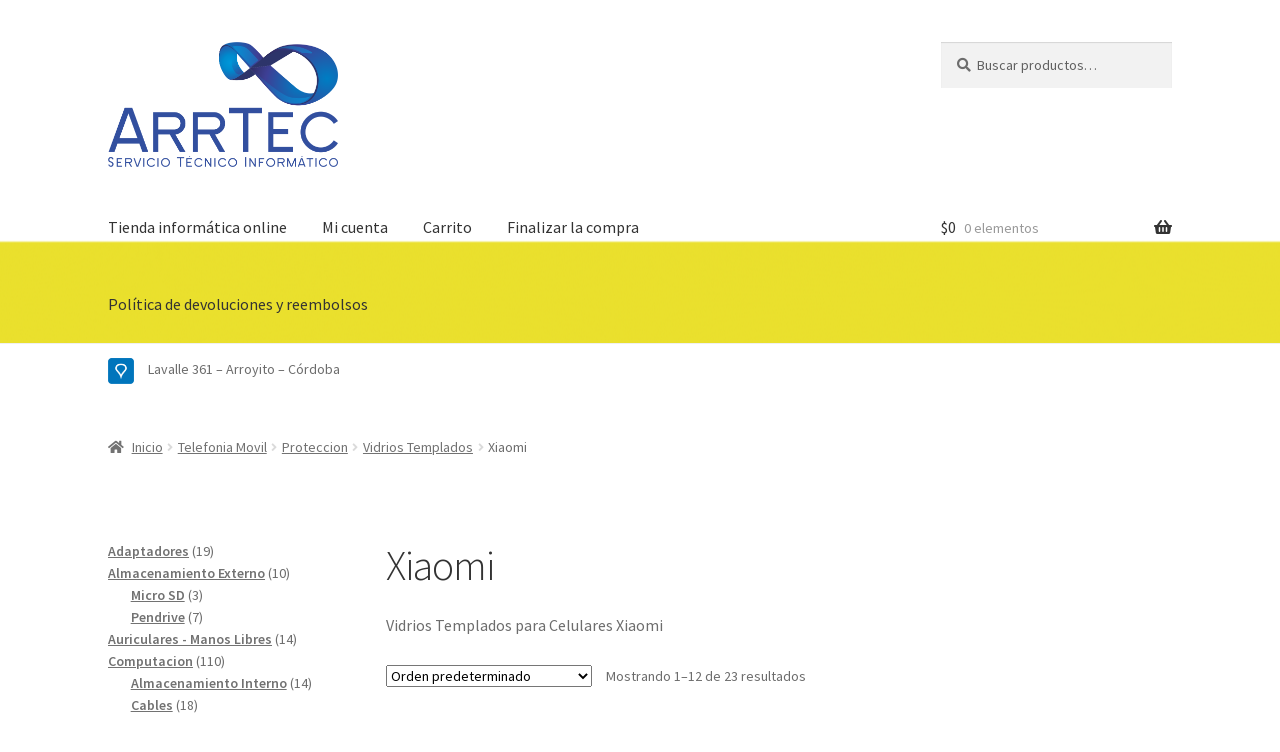

--- FILE ---
content_type: text/html; charset=UTF-8
request_url: https://arrtec.com.ar/categoria-producto/telefonia-movil/proteccion/vidrios_templados/xiaomi/
body_size: 36456
content:
<!doctype html>
<html lang="es-AR" prefix="og: https://ogp.me/ns#">
<head>
<meta charset="UTF-8">
<meta name="viewport" content="width=device-width, initial-scale=1">
<link rel="profile" href="http://gmpg.org/xfn/11">
<link rel="pingback" href="https://arrtec.com.ar/xmlrpc.php">

<script>window._wca = window._wca || [];</script>

<!-- Search Engine Optimization by Rank Math - https://rankmath.com/ -->
<title>Xiaomi - ArrTec</title>
<meta name="description" content="Vidrios Templados para Celulares Xiaomi"/>
<meta name="robots" content="follow, index, max-snippet:-1, max-video-preview:-1, max-image-preview:large"/>
<link rel="canonical" href="https://arrtec.com.ar/categoria-producto/telefonia-movil/proteccion/vidrios_templados/xiaomi/" />
<link rel="next" href="https://arrtec.com.ar/categoria-producto/telefonia-movil/proteccion/vidrios_templados/xiaomi/page/2/" />
<meta property="og:locale" content="es_ES" />
<meta property="og:type" content="article" />
<meta property="og:title" content="Xiaomi - ArrTec" />
<meta property="og:description" content="Vidrios Templados para Celulares Xiaomi" />
<meta property="og:url" content="https://arrtec.com.ar/categoria-producto/telefonia-movil/proteccion/vidrios_templados/xiaomi/" />
<meta property="og:site_name" content="ArrTec" />
<meta name="twitter:card" content="summary_large_image" />
<meta name="twitter:title" content="Xiaomi - ArrTec" />
<meta name="twitter:description" content="Vidrios Templados para Celulares Xiaomi" />
<meta name="twitter:label1" content="Productos" />
<meta name="twitter:data1" content="24" />
<script type="application/ld+json" class="rank-math-schema">{"@context":"https://schema.org","@graph":[{"@type":"Person","@id":"https://arrtec.com.ar/#person","name":"ArrTec","image":{"@type":"ImageObject","@id":"https://arrtec.com.ar/#logo","url":"https://arrtec.com.ar/wp-content/uploads/2021/04/cropped-logo-arrtec.png","contentUrl":"https://arrtec.com.ar/wp-content/uploads/2021/04/cropped-logo-arrtec.png","caption":"ArrTec","inLanguage":"es-AR","width":"903","height":"490"}},{"@type":"WebSite","@id":"https://arrtec.com.ar/#website","url":"https://arrtec.com.ar","name":"ArrTec","publisher":{"@id":"https://arrtec.com.ar/#person"},"inLanguage":"es-AR"},{"@type":"CollectionPage","@id":"https://arrtec.com.ar/categoria-producto/telefonia-movil/proteccion/vidrios_templados/xiaomi/#webpage","url":"https://arrtec.com.ar/categoria-producto/telefonia-movil/proteccion/vidrios_templados/xiaomi/","name":"Xiaomi - ArrTec","isPartOf":{"@id":"https://arrtec.com.ar/#website"},"inLanguage":"es-AR"}]}</script>
<!-- /Plugin Rank Math WordPress SEO -->

<link rel='dns-prefetch' href='//stats.wp.com' />
<link rel='dns-prefetch' href='//www.googletagmanager.com' />
<link rel='dns-prefetch' href='//fonts.googleapis.com' />
<link rel="alternate" type="application/rss+xml" title="ArrTec &raquo; Feed" href="https://arrtec.com.ar/feed/" />
<link rel="alternate" type="application/rss+xml" title="ArrTec &raquo; RSS de los comentarios" href="https://arrtec.com.ar/comments/feed/" />
<link rel="alternate" type="application/rss+xml" title="ArrTec &raquo; Xiaomi Categoría Feed" href="https://arrtec.com.ar/categoria-producto/telefonia-movil/proteccion/vidrios_templados/xiaomi/feed/" />
<style id='wp-img-auto-sizes-contain-inline-css'>
img:is([sizes=auto i],[sizes^="auto," i]){contain-intrinsic-size:3000px 1500px}
/*# sourceURL=wp-img-auto-sizes-contain-inline-css */
</style>
<style id='wp-emoji-styles-inline-css'>

	img.wp-smiley, img.emoji {
		display: inline !important;
		border: none !important;
		box-shadow: none !important;
		height: 1em !important;
		width: 1em !important;
		margin: 0 0.07em !important;
		vertical-align: -0.1em !important;
		background: none !important;
		padding: 0 !important;
	}
/*# sourceURL=wp-emoji-styles-inline-css */
</style>
<style id='wp-block-library-inline-css'>
:root{--wp-block-synced-color:#7a00df;--wp-block-synced-color--rgb:122,0,223;--wp-bound-block-color:var(--wp-block-synced-color);--wp-editor-canvas-background:#ddd;--wp-admin-theme-color:#007cba;--wp-admin-theme-color--rgb:0,124,186;--wp-admin-theme-color-darker-10:#006ba1;--wp-admin-theme-color-darker-10--rgb:0,107,160.5;--wp-admin-theme-color-darker-20:#005a87;--wp-admin-theme-color-darker-20--rgb:0,90,135;--wp-admin-border-width-focus:2px}@media (min-resolution:192dpi){:root{--wp-admin-border-width-focus:1.5px}}.wp-element-button{cursor:pointer}:root .has-very-light-gray-background-color{background-color:#eee}:root .has-very-dark-gray-background-color{background-color:#313131}:root .has-very-light-gray-color{color:#eee}:root .has-very-dark-gray-color{color:#313131}:root .has-vivid-green-cyan-to-vivid-cyan-blue-gradient-background{background:linear-gradient(135deg,#00d084,#0693e3)}:root .has-purple-crush-gradient-background{background:linear-gradient(135deg,#34e2e4,#4721fb 50%,#ab1dfe)}:root .has-hazy-dawn-gradient-background{background:linear-gradient(135deg,#faaca8,#dad0ec)}:root .has-subdued-olive-gradient-background{background:linear-gradient(135deg,#fafae1,#67a671)}:root .has-atomic-cream-gradient-background{background:linear-gradient(135deg,#fdd79a,#004a59)}:root .has-nightshade-gradient-background{background:linear-gradient(135deg,#330968,#31cdcf)}:root .has-midnight-gradient-background{background:linear-gradient(135deg,#020381,#2874fc)}:root{--wp--preset--font-size--normal:16px;--wp--preset--font-size--huge:42px}.has-regular-font-size{font-size:1em}.has-larger-font-size{font-size:2.625em}.has-normal-font-size{font-size:var(--wp--preset--font-size--normal)}.has-huge-font-size{font-size:var(--wp--preset--font-size--huge)}.has-text-align-center{text-align:center}.has-text-align-left{text-align:left}.has-text-align-right{text-align:right}.has-fit-text{white-space:nowrap!important}#end-resizable-editor-section{display:none}.aligncenter{clear:both}.items-justified-left{justify-content:flex-start}.items-justified-center{justify-content:center}.items-justified-right{justify-content:flex-end}.items-justified-space-between{justify-content:space-between}.screen-reader-text{border:0;clip-path:inset(50%);height:1px;margin:-1px;overflow:hidden;padding:0;position:absolute;width:1px;word-wrap:normal!important}.screen-reader-text:focus{background-color:#ddd;clip-path:none;color:#444;display:block;font-size:1em;height:auto;left:5px;line-height:normal;padding:15px 23px 14px;text-decoration:none;top:5px;width:auto;z-index:100000}html :where(.has-border-color){border-style:solid}html :where([style*=border-top-color]){border-top-style:solid}html :where([style*=border-right-color]){border-right-style:solid}html :where([style*=border-bottom-color]){border-bottom-style:solid}html :where([style*=border-left-color]){border-left-style:solid}html :where([style*=border-width]){border-style:solid}html :where([style*=border-top-width]){border-top-style:solid}html :where([style*=border-right-width]){border-right-style:solid}html :where([style*=border-bottom-width]){border-bottom-style:solid}html :where([style*=border-left-width]){border-left-style:solid}html :where(img[class*=wp-image-]){height:auto;max-width:100%}:where(figure){margin:0 0 1em}html :where(.is-position-sticky){--wp-admin--admin-bar--position-offset:var(--wp-admin--admin-bar--height,0px)}@media screen and (max-width:600px){html :where(.is-position-sticky){--wp-admin--admin-bar--position-offset:0px}}

/*# sourceURL=wp-block-library-inline-css */
</style><link rel='stylesheet' id='wc-blocks-style-css' href='https://arrtec.com.ar/wp-content/plugins/woocommerce/assets/client/blocks/wc-blocks.css?ver=wc-10.4.3' media='all' />
<link rel='stylesheet' id='wc-blocks-style-product-categories-css' href='https://arrtec.com.ar/wp-content/plugins/woocommerce/assets/client/blocks/product-categories.css?ver=wc-10.4.3' media='all' />
<style id='global-styles-inline-css'>
:root{--wp--preset--aspect-ratio--square: 1;--wp--preset--aspect-ratio--4-3: 4/3;--wp--preset--aspect-ratio--3-4: 3/4;--wp--preset--aspect-ratio--3-2: 3/2;--wp--preset--aspect-ratio--2-3: 2/3;--wp--preset--aspect-ratio--16-9: 16/9;--wp--preset--aspect-ratio--9-16: 9/16;--wp--preset--color--black: #000000;--wp--preset--color--cyan-bluish-gray: #abb8c3;--wp--preset--color--white: #ffffff;--wp--preset--color--pale-pink: #f78da7;--wp--preset--color--vivid-red: #cf2e2e;--wp--preset--color--luminous-vivid-orange: #ff6900;--wp--preset--color--luminous-vivid-amber: #fcb900;--wp--preset--color--light-green-cyan: #7bdcb5;--wp--preset--color--vivid-green-cyan: #00d084;--wp--preset--color--pale-cyan-blue: #8ed1fc;--wp--preset--color--vivid-cyan-blue: #0693e3;--wp--preset--color--vivid-purple: #9b51e0;--wp--preset--gradient--vivid-cyan-blue-to-vivid-purple: linear-gradient(135deg,rgb(6,147,227) 0%,rgb(155,81,224) 100%);--wp--preset--gradient--light-green-cyan-to-vivid-green-cyan: linear-gradient(135deg,rgb(122,220,180) 0%,rgb(0,208,130) 100%);--wp--preset--gradient--luminous-vivid-amber-to-luminous-vivid-orange: linear-gradient(135deg,rgb(252,185,0) 0%,rgb(255,105,0) 100%);--wp--preset--gradient--luminous-vivid-orange-to-vivid-red: linear-gradient(135deg,rgb(255,105,0) 0%,rgb(207,46,46) 100%);--wp--preset--gradient--very-light-gray-to-cyan-bluish-gray: linear-gradient(135deg,rgb(238,238,238) 0%,rgb(169,184,195) 100%);--wp--preset--gradient--cool-to-warm-spectrum: linear-gradient(135deg,rgb(74,234,220) 0%,rgb(151,120,209) 20%,rgb(207,42,186) 40%,rgb(238,44,130) 60%,rgb(251,105,98) 80%,rgb(254,248,76) 100%);--wp--preset--gradient--blush-light-purple: linear-gradient(135deg,rgb(255,206,236) 0%,rgb(152,150,240) 100%);--wp--preset--gradient--blush-bordeaux: linear-gradient(135deg,rgb(254,205,165) 0%,rgb(254,45,45) 50%,rgb(107,0,62) 100%);--wp--preset--gradient--luminous-dusk: linear-gradient(135deg,rgb(255,203,112) 0%,rgb(199,81,192) 50%,rgb(65,88,208) 100%);--wp--preset--gradient--pale-ocean: linear-gradient(135deg,rgb(255,245,203) 0%,rgb(182,227,212) 50%,rgb(51,167,181) 100%);--wp--preset--gradient--electric-grass: linear-gradient(135deg,rgb(202,248,128) 0%,rgb(113,206,126) 100%);--wp--preset--gradient--midnight: linear-gradient(135deg,rgb(2,3,129) 0%,rgb(40,116,252) 100%);--wp--preset--font-size--small: 14px;--wp--preset--font-size--medium: 23px;--wp--preset--font-size--large: 26px;--wp--preset--font-size--x-large: 42px;--wp--preset--font-size--normal: 16px;--wp--preset--font-size--huge: 37px;--wp--preset--spacing--20: 0.44rem;--wp--preset--spacing--30: 0.67rem;--wp--preset--spacing--40: 1rem;--wp--preset--spacing--50: 1.5rem;--wp--preset--spacing--60: 2.25rem;--wp--preset--spacing--70: 3.38rem;--wp--preset--spacing--80: 5.06rem;--wp--preset--shadow--natural: 6px 6px 9px rgba(0, 0, 0, 0.2);--wp--preset--shadow--deep: 12px 12px 50px rgba(0, 0, 0, 0.4);--wp--preset--shadow--sharp: 6px 6px 0px rgba(0, 0, 0, 0.2);--wp--preset--shadow--outlined: 6px 6px 0px -3px rgb(255, 255, 255), 6px 6px rgb(0, 0, 0);--wp--preset--shadow--crisp: 6px 6px 0px rgb(0, 0, 0);}:root :where(.is-layout-flow) > :first-child{margin-block-start: 0;}:root :where(.is-layout-flow) > :last-child{margin-block-end: 0;}:root :where(.is-layout-flow) > *{margin-block-start: 24px;margin-block-end: 0;}:root :where(.is-layout-constrained) > :first-child{margin-block-start: 0;}:root :where(.is-layout-constrained) > :last-child{margin-block-end: 0;}:root :where(.is-layout-constrained) > *{margin-block-start: 24px;margin-block-end: 0;}:root :where(.is-layout-flex){gap: 24px;}:root :where(.is-layout-grid){gap: 24px;}body .is-layout-flex{display: flex;}.is-layout-flex{flex-wrap: wrap;align-items: center;}.is-layout-flex > :is(*, div){margin: 0;}body .is-layout-grid{display: grid;}.is-layout-grid > :is(*, div){margin: 0;}.has-black-color{color: var(--wp--preset--color--black) !important;}.has-cyan-bluish-gray-color{color: var(--wp--preset--color--cyan-bluish-gray) !important;}.has-white-color{color: var(--wp--preset--color--white) !important;}.has-pale-pink-color{color: var(--wp--preset--color--pale-pink) !important;}.has-vivid-red-color{color: var(--wp--preset--color--vivid-red) !important;}.has-luminous-vivid-orange-color{color: var(--wp--preset--color--luminous-vivid-orange) !important;}.has-luminous-vivid-amber-color{color: var(--wp--preset--color--luminous-vivid-amber) !important;}.has-light-green-cyan-color{color: var(--wp--preset--color--light-green-cyan) !important;}.has-vivid-green-cyan-color{color: var(--wp--preset--color--vivid-green-cyan) !important;}.has-pale-cyan-blue-color{color: var(--wp--preset--color--pale-cyan-blue) !important;}.has-vivid-cyan-blue-color{color: var(--wp--preset--color--vivid-cyan-blue) !important;}.has-vivid-purple-color{color: var(--wp--preset--color--vivid-purple) !important;}.has-black-background-color{background-color: var(--wp--preset--color--black) !important;}.has-cyan-bluish-gray-background-color{background-color: var(--wp--preset--color--cyan-bluish-gray) !important;}.has-white-background-color{background-color: var(--wp--preset--color--white) !important;}.has-pale-pink-background-color{background-color: var(--wp--preset--color--pale-pink) !important;}.has-vivid-red-background-color{background-color: var(--wp--preset--color--vivid-red) !important;}.has-luminous-vivid-orange-background-color{background-color: var(--wp--preset--color--luminous-vivid-orange) !important;}.has-luminous-vivid-amber-background-color{background-color: var(--wp--preset--color--luminous-vivid-amber) !important;}.has-light-green-cyan-background-color{background-color: var(--wp--preset--color--light-green-cyan) !important;}.has-vivid-green-cyan-background-color{background-color: var(--wp--preset--color--vivid-green-cyan) !important;}.has-pale-cyan-blue-background-color{background-color: var(--wp--preset--color--pale-cyan-blue) !important;}.has-vivid-cyan-blue-background-color{background-color: var(--wp--preset--color--vivid-cyan-blue) !important;}.has-vivid-purple-background-color{background-color: var(--wp--preset--color--vivid-purple) !important;}.has-black-border-color{border-color: var(--wp--preset--color--black) !important;}.has-cyan-bluish-gray-border-color{border-color: var(--wp--preset--color--cyan-bluish-gray) !important;}.has-white-border-color{border-color: var(--wp--preset--color--white) !important;}.has-pale-pink-border-color{border-color: var(--wp--preset--color--pale-pink) !important;}.has-vivid-red-border-color{border-color: var(--wp--preset--color--vivid-red) !important;}.has-luminous-vivid-orange-border-color{border-color: var(--wp--preset--color--luminous-vivid-orange) !important;}.has-luminous-vivid-amber-border-color{border-color: var(--wp--preset--color--luminous-vivid-amber) !important;}.has-light-green-cyan-border-color{border-color: var(--wp--preset--color--light-green-cyan) !important;}.has-vivid-green-cyan-border-color{border-color: var(--wp--preset--color--vivid-green-cyan) !important;}.has-pale-cyan-blue-border-color{border-color: var(--wp--preset--color--pale-cyan-blue) !important;}.has-vivid-cyan-blue-border-color{border-color: var(--wp--preset--color--vivid-cyan-blue) !important;}.has-vivid-purple-border-color{border-color: var(--wp--preset--color--vivid-purple) !important;}.has-vivid-cyan-blue-to-vivid-purple-gradient-background{background: var(--wp--preset--gradient--vivid-cyan-blue-to-vivid-purple) !important;}.has-light-green-cyan-to-vivid-green-cyan-gradient-background{background: var(--wp--preset--gradient--light-green-cyan-to-vivid-green-cyan) !important;}.has-luminous-vivid-amber-to-luminous-vivid-orange-gradient-background{background: var(--wp--preset--gradient--luminous-vivid-amber-to-luminous-vivid-orange) !important;}.has-luminous-vivid-orange-to-vivid-red-gradient-background{background: var(--wp--preset--gradient--luminous-vivid-orange-to-vivid-red) !important;}.has-very-light-gray-to-cyan-bluish-gray-gradient-background{background: var(--wp--preset--gradient--very-light-gray-to-cyan-bluish-gray) !important;}.has-cool-to-warm-spectrum-gradient-background{background: var(--wp--preset--gradient--cool-to-warm-spectrum) !important;}.has-blush-light-purple-gradient-background{background: var(--wp--preset--gradient--blush-light-purple) !important;}.has-blush-bordeaux-gradient-background{background: var(--wp--preset--gradient--blush-bordeaux) !important;}.has-luminous-dusk-gradient-background{background: var(--wp--preset--gradient--luminous-dusk) !important;}.has-pale-ocean-gradient-background{background: var(--wp--preset--gradient--pale-ocean) !important;}.has-electric-grass-gradient-background{background: var(--wp--preset--gradient--electric-grass) !important;}.has-midnight-gradient-background{background: var(--wp--preset--gradient--midnight) !important;}.has-small-font-size{font-size: var(--wp--preset--font-size--small) !important;}.has-medium-font-size{font-size: var(--wp--preset--font-size--medium) !important;}.has-large-font-size{font-size: var(--wp--preset--font-size--large) !important;}.has-x-large-font-size{font-size: var(--wp--preset--font-size--x-large) !important;}
/*# sourceURL=global-styles-inline-css */
</style>

<style id='classic-theme-styles-inline-css'>
/*! This file is auto-generated */
.wp-block-button__link{color:#fff;background-color:#32373c;border-radius:9999px;box-shadow:none;text-decoration:none;padding:calc(.667em + 2px) calc(1.333em + 2px);font-size:1.125em}.wp-block-file__button{background:#32373c;color:#fff;text-decoration:none}
/*# sourceURL=/wp-includes/css/classic-themes.min.css */
</style>
<link rel='stylesheet' id='storefront-gutenberg-blocks-css' href='https://arrtec.com.ar/wp-content/themes/storefront/assets/css/base/gutenberg-blocks.css?ver=4.6.1' media='all' />
<style id='storefront-gutenberg-blocks-inline-css'>

				.wp-block-button__link:not(.has-text-color) {
					color: #333333;
				}

				.wp-block-button__link:not(.has-text-color):hover,
				.wp-block-button__link:not(.has-text-color):focus,
				.wp-block-button__link:not(.has-text-color):active {
					color: #333333;
				}

				.wp-block-button__link:not(.has-background) {
					background-color: #eeeeee;
				}

				.wp-block-button__link:not(.has-background):hover,
				.wp-block-button__link:not(.has-background):focus,
				.wp-block-button__link:not(.has-background):active {
					border-color: #d5d5d5;
					background-color: #d5d5d5;
				}

				.wc-block-grid__products .wc-block-grid__product .wp-block-button__link {
					background-color: #eeeeee;
					border-color: #eeeeee;
					color: #333333;
				}

				.wp-block-quote footer,
				.wp-block-quote cite,
				.wp-block-quote__citation {
					color: #6d6d6d;
				}

				.wp-block-pullquote cite,
				.wp-block-pullquote footer,
				.wp-block-pullquote__citation {
					color: #6d6d6d;
				}

				.wp-block-image figcaption {
					color: #6d6d6d;
				}

				.wp-block-separator.is-style-dots::before {
					color: #333333;
				}

				.wp-block-file a.wp-block-file__button {
					color: #333333;
					background-color: #eeeeee;
					border-color: #eeeeee;
				}

				.wp-block-file a.wp-block-file__button:hover,
				.wp-block-file a.wp-block-file__button:focus,
				.wp-block-file a.wp-block-file__button:active {
					color: #333333;
					background-color: #d5d5d5;
				}

				.wp-block-code,
				.wp-block-preformatted pre {
					color: #6d6d6d;
				}

				.wp-block-table:not( .has-background ):not( .is-style-stripes ) tbody tr:nth-child(2n) td {
					background-color: #fdfdfd;
				}

				.wp-block-cover .wp-block-cover__inner-container h1:not(.has-text-color),
				.wp-block-cover .wp-block-cover__inner-container h2:not(.has-text-color),
				.wp-block-cover .wp-block-cover__inner-container h3:not(.has-text-color),
				.wp-block-cover .wp-block-cover__inner-container h4:not(.has-text-color),
				.wp-block-cover .wp-block-cover__inner-container h5:not(.has-text-color),
				.wp-block-cover .wp-block-cover__inner-container h6:not(.has-text-color) {
					color: #000000;
				}

				.wc-block-components-price-slider__range-input-progress,
				.rtl .wc-block-components-price-slider__range-input-progress {
					--range-color: #7f54b3;
				}

				/* Target only IE11 */
				@media all and (-ms-high-contrast: none), (-ms-high-contrast: active) {
					.wc-block-components-price-slider__range-input-progress {
						background: #7f54b3;
					}
				}

				.wc-block-components-button:not(.is-link) {
					background-color: #333333;
					color: #ffffff;
				}

				.wc-block-components-button:not(.is-link):hover,
				.wc-block-components-button:not(.is-link):focus,
				.wc-block-components-button:not(.is-link):active {
					background-color: #1a1a1a;
					color: #ffffff;
				}

				.wc-block-components-button:not(.is-link):disabled {
					background-color: #333333;
					color: #ffffff;
				}

				.wc-block-cart__submit-container {
					background-color: #ffffff;
				}

				.wc-block-cart__submit-container::before {
					color: rgba(220,220,220,0.5);
				}

				.wc-block-components-order-summary-item__quantity {
					background-color: #ffffff;
					border-color: #6d6d6d;
					box-shadow: 0 0 0 2px #ffffff;
					color: #6d6d6d;
				}
			
/*# sourceURL=storefront-gutenberg-blocks-inline-css */
</style>
<link rel='stylesheet' id='catch-infinite-scroll-css' href='https://arrtec.com.ar/wp-content/plugins/catch-infinite-scroll/public/css/catch-infinite-scroll-public.css?ver=2.0.8' media='all' />
<link rel='stylesheet' id='buttons-css' href='https://arrtec.com.ar/wp-includes/css/buttons.min.css?ver=6.9' media='all' />
<link rel='stylesheet' id='dashicons-css' href='https://arrtec.com.ar/wp-includes/css/dashicons.min.css?ver=6.9' media='all' />
<link rel='stylesheet' id='editor-buttons-css' href='https://arrtec.com.ar/wp-includes/css/editor.min.css?ver=6.9' media='all' />
<link rel='stylesheet' id='wpsc-framework-css' href='https://arrtec.com.ar/wp-content/plugins/supportcandy/framework/style.css?ver=3.4.4' media='all' />
<link rel='stylesheet' id='wpsc-select2-css' href='https://arrtec.com.ar/wp-content/plugins/supportcandy/asset/css/select2.css?ver=3.4.4' media='all' />
<link rel='stylesheet' id='gpopover-css' href='https://arrtec.com.ar/wp-content/plugins/supportcandy/asset/libs/gpopover/jquery.gpopover.css?ver=3.4.4' media='all' />
<link rel='stylesheet' id='flatpickr-css-css' href='https://arrtec.com.ar/wp-content/plugins/supportcandy/asset/libs/flatpickr/flatpickr.min.css?ver=3.4.4' media='all' />
<link rel='stylesheet' id='fullcalendar-css' href='https://arrtec.com.ar/wp-content/plugins/supportcandy/asset/libs/fullcalendar/lib/main.min.css?ver=3.4.4' media='all' />
<link rel='stylesheet' id='datatables-css' href='https://arrtec.com.ar/wp-content/plugins/supportcandy/asset/libs/DataTables/datatables.min.css?ver=3.4.4' media='all' />
<style id='woocommerce-inline-inline-css'>
.woocommerce form .form-row .required { visibility: visible; }
/*# sourceURL=woocommerce-inline-inline-css */
</style>
<link rel='stylesheet' id='storefront-style-css' href='https://arrtec.com.ar/wp-content/themes/storefront/style.css?ver=4.6.1' media='all' />
<style id='storefront-style-inline-css'>

			.main-navigation ul li a,
			.site-title a,
			ul.menu li a,
			.site-branding h1 a,
			button.menu-toggle,
			button.menu-toggle:hover,
			.handheld-navigation .dropdown-toggle {
				color: #333333;
			}

			button.menu-toggle,
			button.menu-toggle:hover {
				border-color: #333333;
			}

			.main-navigation ul li a:hover,
			.main-navigation ul li:hover > a,
			.site-title a:hover,
			.site-header ul.menu li.current-menu-item > a {
				color: #747474;
			}

			table:not( .has-background ) th {
				background-color: #f8f8f8;
			}

			table:not( .has-background ) tbody td {
				background-color: #fdfdfd;
			}

			table:not( .has-background ) tbody tr:nth-child(2n) td,
			fieldset,
			fieldset legend {
				background-color: #fbfbfb;
			}

			.site-header,
			.secondary-navigation ul ul,
			.main-navigation ul.menu > li.menu-item-has-children:after,
			.secondary-navigation ul.menu ul,
			.storefront-handheld-footer-bar,
			.storefront-handheld-footer-bar ul li > a,
			.storefront-handheld-footer-bar ul li.search .site-search,
			button.menu-toggle,
			button.menu-toggle:hover {
				background-color: #ffffff;
			}

			p.site-description,
			.site-header,
			.storefront-handheld-footer-bar {
				color: #404040;
			}

			button.menu-toggle:after,
			button.menu-toggle:before,
			button.menu-toggle span:before {
				background-color: #333333;
			}

			h1, h2, h3, h4, h5, h6, .wc-block-grid__product-title {
				color: #333333;
			}

			.widget h1 {
				border-bottom-color: #333333;
			}

			body,
			.secondary-navigation a {
				color: #6d6d6d;
			}

			.widget-area .widget a,
			.hentry .entry-header .posted-on a,
			.hentry .entry-header .post-author a,
			.hentry .entry-header .post-comments a,
			.hentry .entry-header .byline a {
				color: #727272;
			}

			a {
				color: #7f54b3;
			}

			a:focus,
			button:focus,
			.button.alt:focus,
			input:focus,
			textarea:focus,
			input[type="button"]:focus,
			input[type="reset"]:focus,
			input[type="submit"]:focus,
			input[type="email"]:focus,
			input[type="tel"]:focus,
			input[type="url"]:focus,
			input[type="password"]:focus,
			input[type="search"]:focus {
				outline-color: #7f54b3;
			}

			button, input[type="button"], input[type="reset"], input[type="submit"], .button, .widget a.button {
				background-color: #eeeeee;
				border-color: #eeeeee;
				color: #333333;
			}

			button:hover, input[type="button"]:hover, input[type="reset"]:hover, input[type="submit"]:hover, .button:hover, .widget a.button:hover {
				background-color: #d5d5d5;
				border-color: #d5d5d5;
				color: #333333;
			}

			button.alt, input[type="button"].alt, input[type="reset"].alt, input[type="submit"].alt, .button.alt, .widget-area .widget a.button.alt {
				background-color: #333333;
				border-color: #333333;
				color: #ffffff;
			}

			button.alt:hover, input[type="button"].alt:hover, input[type="reset"].alt:hover, input[type="submit"].alt:hover, .button.alt:hover, .widget-area .widget a.button.alt:hover {
				background-color: #1a1a1a;
				border-color: #1a1a1a;
				color: #ffffff;
			}

			.pagination .page-numbers li .page-numbers.current {
				background-color: #e6e6e6;
				color: #636363;
			}

			#comments .comment-list .comment-content .comment-text {
				background-color: #f8f8f8;
			}

			.site-footer {
				background-color: #eded17;
				color: #6d6d6d;
			}

			.site-footer a:not(.button):not(.components-button) {
				color: #eeee22;
			}

			.site-footer .storefront-handheld-footer-bar a:not(.button):not(.components-button) {
				color: #333333;
			}

			.site-footer h1, .site-footer h2, .site-footer h3, .site-footer h4, .site-footer h5, .site-footer h6, .site-footer .widget .widget-title, .site-footer .widget .widgettitle {
				color: #333333;
			}

			.page-template-template-homepage.has-post-thumbnail .type-page.has-post-thumbnail .entry-title {
				color: #000000;
			}

			.page-template-template-homepage.has-post-thumbnail .type-page.has-post-thumbnail .entry-content {
				color: #000000;
			}

			@media screen and ( min-width: 768px ) {
				.secondary-navigation ul.menu a:hover {
					color: #595959;
				}

				.secondary-navigation ul.menu a {
					color: #404040;
				}

				.main-navigation ul.menu ul.sub-menu,
				.main-navigation ul.nav-menu ul.children {
					background-color: #f0f0f0;
				}

				.site-header {
					border-bottom-color: #f0f0f0;
				}
			}
/*# sourceURL=storefront-style-inline-css */
</style>
<link rel='stylesheet' id='storefront-icons-css' href='https://arrtec.com.ar/wp-content/themes/storefront/assets/css/base/icons.css?ver=4.6.1' media='all' />
<link rel='stylesheet' id='storefront-fonts-css' href='https://fonts.googleapis.com/css?family=Source+Sans+Pro%3A400%2C300%2C300italic%2C400italic%2C600%2C700%2C900&#038;subset=latin%2Clatin-ext&#038;ver=4.6.1' media='all' />
<link rel='stylesheet' id='storefront-jetpack-widgets-css' href='https://arrtec.com.ar/wp-content/themes/storefront/assets/css/jetpack/widgets.css?ver=4.6.1' media='all' />
<link rel='stylesheet' id='storefront-woocommerce-style-css' href='https://arrtec.com.ar/wp-content/themes/storefront/assets/css/woocommerce/woocommerce.css?ver=4.6.1' media='all' />
<style id='storefront-woocommerce-style-inline-css'>
@font-face {
				font-family: star;
				src: url(https://arrtec.com.ar/wp-content/plugins/woocommerce/assets/fonts/star.eot);
				src:
					url(https://arrtec.com.ar/wp-content/plugins/woocommerce/assets/fonts/star.eot?#iefix) format("embedded-opentype"),
					url(https://arrtec.com.ar/wp-content/plugins/woocommerce/assets/fonts/star.woff) format("woff"),
					url(https://arrtec.com.ar/wp-content/plugins/woocommerce/assets/fonts/star.ttf) format("truetype"),
					url(https://arrtec.com.ar/wp-content/plugins/woocommerce/assets/fonts/star.svg#star) format("svg");
				font-weight: 400;
				font-style: normal;
			}
			@font-face {
				font-family: WooCommerce;
				src: url(https://arrtec.com.ar/wp-content/plugins/woocommerce/assets/fonts/WooCommerce.eot);
				src:
					url(https://arrtec.com.ar/wp-content/plugins/woocommerce/assets/fonts/WooCommerce.eot?#iefix) format("embedded-opentype"),
					url(https://arrtec.com.ar/wp-content/plugins/woocommerce/assets/fonts/WooCommerce.woff) format("woff"),
					url(https://arrtec.com.ar/wp-content/plugins/woocommerce/assets/fonts/WooCommerce.ttf) format("truetype"),
					url(https://arrtec.com.ar/wp-content/plugins/woocommerce/assets/fonts/WooCommerce.svg#WooCommerce) format("svg");
				font-weight: 400;
				font-style: normal;
			}

			a.cart-contents,
			.site-header-cart .widget_shopping_cart a {
				color: #333333;
			}

			a.cart-contents:hover,
			.site-header-cart .widget_shopping_cart a:hover,
			.site-header-cart:hover > li > a {
				color: #747474;
			}

			table.cart td.product-remove,
			table.cart td.actions {
				border-top-color: #ffffff;
			}

			.storefront-handheld-footer-bar ul li.cart .count {
				background-color: #333333;
				color: #ffffff;
				border-color: #ffffff;
			}

			.woocommerce-tabs ul.tabs li.active a,
			ul.products li.product .price,
			.onsale,
			.wc-block-grid__product-onsale,
			.widget_search form:before,
			.widget_product_search form:before {
				color: #6d6d6d;
			}

			.woocommerce-breadcrumb a,
			a.woocommerce-review-link,
			.product_meta a {
				color: #727272;
			}

			.wc-block-grid__product-onsale,
			.onsale {
				border-color: #6d6d6d;
			}

			.star-rating span:before,
			.quantity .plus, .quantity .minus,
			p.stars a:hover:after,
			p.stars a:after,
			.star-rating span:before,
			#payment .payment_methods li input[type=radio]:first-child:checked+label:before {
				color: #7f54b3;
			}

			.widget_price_filter .ui-slider .ui-slider-range,
			.widget_price_filter .ui-slider .ui-slider-handle {
				background-color: #7f54b3;
			}

			.order_details {
				background-color: #f8f8f8;
			}

			.order_details > li {
				border-bottom: 1px dotted #e3e3e3;
			}

			.order_details:before,
			.order_details:after {
				background: -webkit-linear-gradient(transparent 0,transparent 0),-webkit-linear-gradient(135deg,#f8f8f8 33.33%,transparent 33.33%),-webkit-linear-gradient(45deg,#f8f8f8 33.33%,transparent 33.33%)
			}

			#order_review {
				background-color: #ffffff;
			}

			#payment .payment_methods > li .payment_box,
			#payment .place-order {
				background-color: #fafafa;
			}

			#payment .payment_methods > li:not(.woocommerce-notice) {
				background-color: #f5f5f5;
			}

			#payment .payment_methods > li:not(.woocommerce-notice):hover {
				background-color: #f0f0f0;
			}

			.woocommerce-pagination .page-numbers li .page-numbers.current {
				background-color: #e6e6e6;
				color: #636363;
			}

			.wc-block-grid__product-onsale,
			.onsale,
			.woocommerce-pagination .page-numbers li .page-numbers:not(.current) {
				color: #6d6d6d;
			}

			p.stars a:before,
			p.stars a:hover~a:before,
			p.stars.selected a.active~a:before {
				color: #6d6d6d;
			}

			p.stars.selected a.active:before,
			p.stars:hover a:before,
			p.stars.selected a:not(.active):before,
			p.stars.selected a.active:before {
				color: #7f54b3;
			}

			.single-product div.product .woocommerce-product-gallery .woocommerce-product-gallery__trigger {
				background-color: #eeeeee;
				color: #333333;
			}

			.single-product div.product .woocommerce-product-gallery .woocommerce-product-gallery__trigger:hover {
				background-color: #d5d5d5;
				border-color: #d5d5d5;
				color: #333333;
			}

			.button.added_to_cart:focus,
			.button.wc-forward:focus {
				outline-color: #7f54b3;
			}

			.added_to_cart,
			.site-header-cart .widget_shopping_cart a.button,
			.wc-block-grid__products .wc-block-grid__product .wp-block-button__link {
				background-color: #eeeeee;
				border-color: #eeeeee;
				color: #333333;
			}

			.added_to_cart:hover,
			.site-header-cart .widget_shopping_cart a.button:hover,
			.wc-block-grid__products .wc-block-grid__product .wp-block-button__link:hover {
				background-color: #d5d5d5;
				border-color: #d5d5d5;
				color: #333333;
			}

			.added_to_cart.alt, .added_to_cart, .widget a.button.checkout {
				background-color: #333333;
				border-color: #333333;
				color: #ffffff;
			}

			.added_to_cart.alt:hover, .added_to_cart:hover, .widget a.button.checkout:hover {
				background-color: #1a1a1a;
				border-color: #1a1a1a;
				color: #ffffff;
			}

			.button.loading {
				color: #eeeeee;
			}

			.button.loading:hover {
				background-color: #eeeeee;
			}

			.button.loading:after {
				color: #333333;
			}

			@media screen and ( min-width: 768px ) {
				.site-header-cart .widget_shopping_cart,
				.site-header .product_list_widget li .quantity {
					color: #404040;
				}

				.site-header-cart .widget_shopping_cart .buttons,
				.site-header-cart .widget_shopping_cart .total {
					background-color: #f5f5f5;
				}

				.site-header-cart .widget_shopping_cart {
					background-color: #f0f0f0;
				}
			}
				.storefront-product-pagination a {
					color: #6d6d6d;
					background-color: #ffffff;
				}
				.storefront-sticky-add-to-cart {
					color: #6d6d6d;
					background-color: #ffffff;
				}

				.storefront-sticky-add-to-cart a:not(.button) {
					color: #333333;
				}
/*# sourceURL=storefront-woocommerce-style-inline-css */
</style>
<link rel='stylesheet' id='storefront-woocommerce-brands-style-css' href='https://arrtec.com.ar/wp-content/themes/storefront/assets/css/woocommerce/extensions/brands.css?ver=4.6.1' media='all' />
<script src="https://arrtec.com.ar/wp-includes/js/jquery/jquery.min.js?ver=3.7.1" id="jquery-core-js"></script>
<script src="https://arrtec.com.ar/wp-includes/js/jquery/jquery-migrate.min.js?ver=3.4.1" id="jquery-migrate-js"></script>
<script id="catch-infinite-scroll-js-extra">
var selector = {"jetpack_enabled":"1","image":"https://arrtec.com.ar/wp-content/plugins/catch-infinite-scroll/image/loader.gif","load_more_text":"Load More","finish_text":"No more items to display","event":"scroll","navigationSelector":"nav.woocommerce-pagination","nextSelector":"nav.woocommerce-pagination .page-numbers a.next","contentSelector":"ul.products","itemSelector":"li.product.type-product","type":"shop","theme":"storefront"};
//# sourceURL=catch-infinite-scroll-js-extra
</script>
<script src="https://arrtec.com.ar/wp-content/plugins/catch-infinite-scroll/public/js/catch-infinite-scroll-public.js?ver=2.0.8" id="catch-infinite-scroll-js"></script>
<script id="utils-js-extra">
var userSettings = {"url":"/","uid":"0","time":"1769553950","secure":"1"};
//# sourceURL=utils-js-extra
</script>
<script src="https://arrtec.com.ar/wp-includes/js/utils.min.js?ver=6.9" id="utils-js"></script>
<script src="https://arrtec.com.ar/wp-content/plugins/woocommerce/assets/js/jquery-blockui/jquery.blockUI.min.js?ver=2.7.0-wc.10.4.3" id="wc-jquery-blockui-js" defer data-wp-strategy="defer"></script>
<script id="wc-add-to-cart-js-extra">
var wc_add_to_cart_params = {"ajax_url":"/wp-admin/admin-ajax.php","wc_ajax_url":"/?wc-ajax=%%endpoint%%","i18n_view_cart":"Ver carrito","cart_url":"https://arrtec.com.ar/carro/","is_cart":"","cart_redirect_after_add":"no"};
//# sourceURL=wc-add-to-cart-js-extra
</script>
<script src="https://arrtec.com.ar/wp-content/plugins/woocommerce/assets/js/frontend/add-to-cart.min.js?ver=10.4.3" id="wc-add-to-cart-js" defer data-wp-strategy="defer"></script>
<script src="https://arrtec.com.ar/wp-content/plugins/woocommerce/assets/js/js-cookie/js.cookie.min.js?ver=2.1.4-wc.10.4.3" id="wc-js-cookie-js" defer data-wp-strategy="defer"></script>
<script id="woocommerce-js-extra">
var woocommerce_params = {"ajax_url":"/wp-admin/admin-ajax.php","wc_ajax_url":"/?wc-ajax=%%endpoint%%","i18n_password_show":"Mostrar contrase\u00f1a","i18n_password_hide":"Ocultar contrase\u00f1a"};
//# sourceURL=woocommerce-js-extra
</script>
<script src="https://arrtec.com.ar/wp-content/plugins/woocommerce/assets/js/frontend/woocommerce.min.js?ver=10.4.3" id="woocommerce-js" defer data-wp-strategy="defer"></script>
<script id="wc-cart-fragments-js-extra">
var wc_cart_fragments_params = {"ajax_url":"/wp-admin/admin-ajax.php","wc_ajax_url":"/?wc-ajax=%%endpoint%%","cart_hash_key":"wc_cart_hash_a8156a77cc05d90084e139a56a8bf148","fragment_name":"wc_fragments_a8156a77cc05d90084e139a56a8bf148","request_timeout":"5000"};
//# sourceURL=wc-cart-fragments-js-extra
</script>
<script src="https://arrtec.com.ar/wp-content/plugins/woocommerce/assets/js/frontend/cart-fragments.min.js?ver=10.4.3" id="wc-cart-fragments-js" defer data-wp-strategy="defer"></script>
<script src="https://stats.wp.com/s-202605.js" id="woocommerce-analytics-js" defer data-wp-strategy="defer"></script>

<!-- Google tag (gtag.js) snippet added by Site Kit -->
<!-- Google Analytics snippet added by Site Kit -->
<script src="https://www.googletagmanager.com/gtag/js?id=G-02FMJN8J1F" id="google_gtagjs-js" async></script>
<script id="google_gtagjs-js-after">
window.dataLayer = window.dataLayer || [];function gtag(){dataLayer.push(arguments);}
gtag("set","linker",{"domains":["arrtec.com.ar"]});
gtag("js", new Date());
gtag("set", "developer_id.dZTNiMT", true);
gtag("config", "G-02FMJN8J1F");
//# sourceURL=google_gtagjs-js-after
</script>
<link rel="https://api.w.org/" href="https://arrtec.com.ar/wp-json/" /><link rel="alternate" title="JSON" type="application/json" href="https://arrtec.com.ar/wp-json/wp/v2/product_cat/25" /><link rel="EditURI" type="application/rsd+xml" title="RSD" href="https://arrtec.com.ar/xmlrpc.php?rsd" />
<meta name="generator" content="WordPress 6.9" />
<meta name="generator" content="Site Kit by Google 1.171.0" />	<style>img#wpstats{display:none}</style>
		<!-- Google site verification - Google for WooCommerce -->
<meta name="google-site-verification" content="e9y1q5xSqjA4pQl4F_ilVOjk-IDA3PtzcugdQvNmR0Q" />
	<noscript><style>.woocommerce-product-gallery{ opacity: 1 !important; }</style></noscript>
	<script id="google_gtagjs" src="https://www.googletagmanager.com/gtag/js?id=G-02FMJN8J1F" async></script>
<script id="google_gtagjs-inline">
window.dataLayer = window.dataLayer || [];function gtag(){dataLayer.push(arguments);}gtag('js', new Date());gtag('config', 'G-02FMJN8J1F', {} );
</script>
<link rel="icon" href="https://arrtec.com.ar/wp-content/uploads/2021/04/cropped-favicom-1-32x32.png" sizes="32x32" />
<link rel="icon" href="https://arrtec.com.ar/wp-content/uploads/2021/04/cropped-favicom-1-192x192.png" sizes="192x192" />
<link rel="apple-touch-icon" href="https://arrtec.com.ar/wp-content/uploads/2021/04/cropped-favicom-1-180x180.png" />
<meta name="msapplication-TileImage" content="https://arrtec.com.ar/wp-content/uploads/2021/04/cropped-favicom-1-270x270.png" />

		<!-- Global site tag (gtag.js) - Google Ads: AW-11274243222 - Google for WooCommerce -->
		<script async src="https://www.googletagmanager.com/gtag/js?id=AW-11274243222"></script>
		<script>
			window.dataLayer = window.dataLayer || [];
			function gtag() { dataLayer.push(arguments); }
			gtag( 'consent', 'default', {
				analytics_storage: 'denied',
				ad_storage: 'denied',
				ad_user_data: 'denied',
				ad_personalization: 'denied',
				region: ['AT', 'BE', 'BG', 'HR', 'CY', 'CZ', 'DK', 'EE', 'FI', 'FR', 'DE', 'GR', 'HU', 'IS', 'IE', 'IT', 'LV', 'LI', 'LT', 'LU', 'MT', 'NL', 'NO', 'PL', 'PT', 'RO', 'SK', 'SI', 'ES', 'SE', 'GB', 'CH'],
				wait_for_update: 500,
			} );
			gtag('js', new Date());
			gtag('set', 'developer_id.dOGY3NW', true);
			gtag("config", "AW-11274243222", { "groups": "GLA", "send_page_view": false });		</script>

		<link rel='stylesheet' id='joinchat-css' href='https://arrtec.com.ar/wp-content/plugins/creame-whatsapp-me/public/css/joinchat.min.css?ver=6.0.10' media='all' />
<style id='joinchat-inline-css'>
.joinchat{--ch:142;--cs:70%;--cl:49%;--bw:1}
/*# sourceURL=joinchat-inline-css */
</style>
</head>

<body class="archive tax-product_cat term-xiaomi term-25 wp-custom-logo wp-embed-responsive wp-theme-storefront theme-storefront woocommerce woocommerce-page woocommerce-no-js storefront-align-wide left-sidebar woocommerce-active">

<script>
gtag("event", "page_view", {send_to: "GLA"});
</script>


<div id="page" class="hfeed site">
	
	<header id="masthead" class="site-header" role="banner" style="background-image: url(https://arrtec.com.ar/wp-content/uploads/2021/04/cropped-portada.png); ">

		<div class="col-full">		<a class="skip-link screen-reader-text" href="#site-navigation">Ir a la navegación</a>
		<a class="skip-link screen-reader-text" href="#content">Ir a la página</a>
				<div class="site-branding">
			<a href="https://arrtec.com.ar/" class="custom-logo-link" rel="home"><img width="903" height="490" src="https://arrtec.com.ar/wp-content/uploads/2021/04/cropped-logo-arrtec.png" class="custom-logo" alt="ArrTec" decoding="async" fetchpriority="high" srcset="https://arrtec.com.ar/wp-content/uploads/2021/04/cropped-logo-arrtec.png 903w, https://arrtec.com.ar/wp-content/uploads/2021/04/cropped-logo-arrtec-416x226.png 416w, https://arrtec.com.ar/wp-content/uploads/2021/04/cropped-logo-arrtec-300x163.png 300w, https://arrtec.com.ar/wp-content/uploads/2021/04/cropped-logo-arrtec-768x417.png 768w" sizes="(max-width: 903px) 100vw, 903px" /></a>		</div>
					<div class="site-search">
				<div class="widget woocommerce widget_product_search"><form role="search" method="get" class="woocommerce-product-search" action="https://arrtec.com.ar/">
	<label class="screen-reader-text" for="woocommerce-product-search-field-0">Buscar por:</label>
	<input type="search" id="woocommerce-product-search-field-0" class="search-field" placeholder="Buscar productos&hellip;" value="" name="s" />
	<button type="submit" value="Buscar" class="">Buscar</button>
	<input type="hidden" name="post_type" value="product" />
</form>
</div>			</div>
			</div><div class="storefront-primary-navigation"><div class="col-full">		<nav id="site-navigation" class="main-navigation" role="navigation" aria-label="Navegación principal">
		<button id="site-navigation-menu-toggle" class="menu-toggle" aria-controls="site-navigation" aria-expanded="false"><span>Menú</span></button>
			<div class="primary-navigation"><ul id="menu-principal" class="menu"><li id="menu-item-1300" class="menu-item menu-item-type-post_type menu-item-object-page menu-item-home menu-item-1300"><a href="https://arrtec.com.ar/">Tienda informática online</a></li>
<li id="menu-item-1301" class="menu-item menu-item-type-post_type menu-item-object-page menu-item-1301"><a href="https://arrtec.com.ar/mi-cuenta/">Mi cuenta</a></li>
<li id="menu-item-1303" class="menu-item menu-item-type-post_type menu-item-object-page menu-item-1303"><a href="https://arrtec.com.ar/carro/">Carrito</a></li>
<li id="menu-item-1302" class="menu-item menu-item-type-post_type menu-item-object-page menu-item-1302"><a href="https://arrtec.com.ar/finalizar-comprar/">Finalizar la compra</a></li>
<li id="menu-item-7863" class="menu-item menu-item-type-post_type menu-item-object-page menu-item-7863"><a href="https://arrtec.com.ar/reembolso_devoluciones/">Política de devoluciones y reembolsos</a></li>
</ul></div><div class="menu"><ul>
<li ><a href="https://arrtec.com.ar/">Inicio</a></li><li class="page_item page-item-935"><a href="https://arrtec.com.ar/blog/">Blog</a></li>
<li class="page_item page-item-7"><a href="https://arrtec.com.ar/carro/">Carrito</a></li>
<li class="page_item page-item-8"><a href="https://arrtec.com.ar/finalizar-comprar/">Finalizar la compra</a></li>
<li class="page_item page-item-9"><a href="https://arrtec.com.ar/mi-cuenta/">Mi cuenta</a></li>
<li class="page_item page-item-934 "><a href="https://arrtec.com.ar/pagina-principal/">Página principal</a></li>
<li class="page_item page-item-2916"><a href="https://arrtec.com.ar/reembolso_devoluciones/">Política de devoluciones y reembolsos</a></li>
</ul></div>
		</nav><!-- #site-navigation -->
				<ul id="site-header-cart" class="site-header-cart menu">
			<li class="">
							<a class="cart-contents" href="https://arrtec.com.ar/carro/" title="Ver tu carrito de compra">
								<span class="woocommerce-Price-amount amount"><span class="woocommerce-Price-currencySymbol">&#036;</span>0</span> <span class="count">0 elementos</span>
			</a>
					</li>
			<li>
				<div class="widget woocommerce widget_shopping_cart"><div class="widget_shopping_cart_content"></div></div>			</li>
		</ul>
			</div></div>
	</header><!-- #masthead -->

			<div class="header-widget-region" role="complementary">
			<div class="col-full">
				<div id="text-17" class="widget widget_text">			<div class="textwidget"><p><a href="https://www.google.com/maps/place/ArrTec/@-31.427985,-63.0536317,17z/data=!4m5!3m4!1s0x0:0x1d70b8908ee731af!8m2!3d-31.427985!4d-63.051443?hl=es"><img decoding="async" class="wp-image-1385 alignleft" src="http://arrtec.com.ar/wp-content/uploads/2021/04/ubicacion.png" alt="" width="26" height="26" /></a>Lavalle 361 &#8211; Arroyito &#8211; Córdoba</p>
</div>
		</div>			</div>
		</div>
			<div class="storefront-breadcrumb"><div class="col-full"><nav class="woocommerce-breadcrumb" aria-label="Ruta de navegación"><a href="https://arrtec.com.ar">Inicio</a><span class="breadcrumb-separator"> / </span><a href="https://arrtec.com.ar/categoria-producto/telefonia-movil/">Telefonia Movil</a><span class="breadcrumb-separator"> / </span><a href="https://arrtec.com.ar/categoria-producto/telefonia-movil/proteccion/">Proteccion</a><span class="breadcrumb-separator"> / </span><a href="https://arrtec.com.ar/categoria-producto/telefonia-movil/proteccion/vidrios_templados/">Vidrios Templados</a><span class="breadcrumb-separator"> / </span>Xiaomi</nav></div></div>
	<div id="content" class="site-content" tabindex="-1">
		<div class="col-full">

		<div class="woocommerce"></div>		<div id="primary" class="content-area">
			<main id="main" class="site-main" role="main">
		<header class="woocommerce-products-header">
			<h1 class="woocommerce-products-header__title page-title">Xiaomi</h1>
	
	<div class="term-description"><p>Vidrios Templados para Celulares Xiaomi</p>
</div></header>
<div class="storefront-sorting"><div class="woocommerce-notices-wrapper"></div><form class="woocommerce-ordering" method="get">
		<select
		name="orderby"
		class="orderby"
					aria-label="Pedido de la tienda"
			>
					<option value="menu_order"  selected='selected'>Orden predeterminado</option>
					<option value="popularity" >Ordenar por popularidad</option>
					<option value="rating" >Ordenar por calificación media</option>
					<option value="date" >Ordenar por las últimas</option>
					<option value="price" >Ordenar por precio: bajo a alto</option>
					<option value="price-desc" >Ordenar por precio: alto a bajo</option>
			</select>
	<input type="hidden" name="paged" value="1" />
	</form>
<p class="woocommerce-result-count" role="alert" aria-relevant="all" >
	Mostrando 1&ndash;12 de 23 resultados</p>
<nav class="woocommerce-pagination" aria-label="Paginación de productos">
	<ul class='page-numbers'>
	<li><span aria-label="Página 1" aria-current="page" class="page-numbers current">1</span></li>
	<li><a aria-label="Página 2" class="page-numbers" href="https://arrtec.com.ar/categoria-producto/telefonia-movil/proteccion/vidrios_templados/xiaomi/page/2/">2</a></li>
	<li><a class="next page-numbers" href="https://arrtec.com.ar/categoria-producto/telefonia-movil/proteccion/vidrios_templados/xiaomi/page/2/">&rarr;</a></li>
</ul>
</nav>
</div><ul class="products columns-3">
<li class="product type-product post-463 status-publish first instock product_cat-xiaomi has-post-thumbnail shipping-taxable purchasable product-type-simple">
	<a href="https://arrtec.com.ar/producto/vidrio-templado-universal-6-3/" class="woocommerce-LoopProduct-link woocommerce-loop-product__link"><img width="324" height="324" src="https://arrtec.com.ar/wp-content/uploads/2021/08/Templado-324x324.png" class="attachment-woocommerce_thumbnail size-woocommerce_thumbnail" alt="Vidrio templado Xiaomi Mi 8 - Mi 8 Pro" decoding="async" srcset="https://arrtec.com.ar/wp-content/uploads/2021/08/Templado-324x324.png 324w, https://arrtec.com.ar/wp-content/uploads/2021/08/Templado-100x100.png 100w, https://arrtec.com.ar/wp-content/uploads/2021/08/Templado-150x150.png 150w" sizes="(max-width: 324px) 100vw, 324px" /><h2 class="woocommerce-loop-product__title">Vidrio templado Xiaomi Mi 8 &#8211; Mi 8 Pro</h2>
	<span class="price"><span class="woocommerce-Price-amount amount"><bdi><span class="woocommerce-Price-currencySymbol">&#36;</span>1.860</bdi></span></span>
</a><a href="/categoria-producto/telefonia-movil/proteccion/vidrios_templados/xiaomi/?add-to-cart=463" aria-describedby="woocommerce_loop_add_to_cart_link_describedby_463" data-quantity="1" class="button product_type_simple add_to_cart_button ajax_add_to_cart" data-product_id="463" data-product_sku="TTV00214" aria-label="Add to cart: &ldquo;Vidrio templado Xiaomi Mi 8 - Mi 8 Pro&rdquo;" rel="nofollow" data-success_message="&ldquo;Vidrio templado Xiaomi Mi 8 - Mi 8 Pro&rdquo; se agregó al carrito" role="button">Agregar al carrito</a>	<span id="woocommerce_loop_add_to_cart_link_describedby_463" class="screen-reader-text">
			</span>
</li>
<li class="product type-product post-465 status-publish instock product_cat-xiaomi has-post-thumbnail shipping-taxable purchasable product-type-simple">
	<a href="https://arrtec.com.ar/producto/vidrio-templado-xiaomi-mi-8-lite/" class="woocommerce-LoopProduct-link woocommerce-loop-product__link"><img width="324" height="324" src="https://arrtec.com.ar/wp-content/uploads/2021/08/Templado-324x324.png" class="attachment-woocommerce_thumbnail size-woocommerce_thumbnail" alt="Vidrio templado Xiaomi Mi 8 Lite" decoding="async" srcset="https://arrtec.com.ar/wp-content/uploads/2021/08/Templado-324x324.png 324w, https://arrtec.com.ar/wp-content/uploads/2021/08/Templado-100x100.png 100w, https://arrtec.com.ar/wp-content/uploads/2021/08/Templado-150x150.png 150w" sizes="(max-width: 324px) 100vw, 324px" /><h2 class="woocommerce-loop-product__title">Vidrio templado Xiaomi Mi 8 Lite</h2>
	<span class="price"><span class="woocommerce-Price-amount amount"><bdi><span class="woocommerce-Price-currencySymbol">&#36;</span>1.860</bdi></span></span>
</a><a href="/categoria-producto/telefonia-movil/proteccion/vidrios_templados/xiaomi/?add-to-cart=465" aria-describedby="woocommerce_loop_add_to_cart_link_describedby_465" data-quantity="1" class="button product_type_simple add_to_cart_button ajax_add_to_cart" data-product_id="465" data-product_sku="0700060700X005" aria-label="Add to cart: &ldquo;Vidrio templado Xiaomi Mi 8 Lite&rdquo;" rel="nofollow" data-success_message="&ldquo;Vidrio templado Xiaomi Mi 8 Lite&rdquo; se agregó al carrito" role="button">Agregar al carrito</a>	<span id="woocommerce_loop_add_to_cart_link_describedby_465" class="screen-reader-text">
			</span>
</li>
<li class="product type-product post-466 status-publish last instock product_cat-xiaomi has-post-thumbnail shipping-taxable purchasable product-type-simple">
	<a href="https://arrtec.com.ar/producto/vidrio-templado-xiaomi-mi-9/" class="woocommerce-LoopProduct-link woocommerce-loop-product__link"><img width="324" height="324" src="https://arrtec.com.ar/wp-content/uploads/2021/08/Templado-324x324.png" class="attachment-woocommerce_thumbnail size-woocommerce_thumbnail" alt="Vidrio templado Xiaomi Mi 9" decoding="async" srcset="https://arrtec.com.ar/wp-content/uploads/2021/08/Templado-324x324.png 324w, https://arrtec.com.ar/wp-content/uploads/2021/08/Templado-100x100.png 100w, https://arrtec.com.ar/wp-content/uploads/2021/08/Templado-150x150.png 150w" sizes="(max-width: 324px) 100vw, 324px" /><h2 class="woocommerce-loop-product__title">Vidrio templado Xiaomi Mi 9</h2>
	<span class="price"><span class="woocommerce-Price-amount amount"><bdi><span class="woocommerce-Price-currencySymbol">&#36;</span>3.720</bdi></span></span>
</a><a href="/categoria-producto/telefonia-movil/proteccion/vidrios_templados/xiaomi/?add-to-cart=466" aria-describedby="woocommerce_loop_add_to_cart_link_describedby_466" data-quantity="1" class="button product_type_simple add_to_cart_button ajax_add_to_cart" data-product_id="466" data-product_sku="33336520195" aria-label="Add to cart: &ldquo;Vidrio templado Xiaomi Mi 9&rdquo;" rel="nofollow" data-success_message="&ldquo;Vidrio templado Xiaomi Mi 9&rdquo; se agregó al carrito" role="button">Agregar al carrito</a>	<span id="woocommerce_loop_add_to_cart_link_describedby_466" class="screen-reader-text">
			</span>
</li>
<li class="product type-product post-275 status-publish first instock product_cat-xiaomi has-post-thumbnail shipping-taxable purchasable product-type-simple">
	<a href="https://arrtec.com.ar/producto/vidrio-templado-huawei-y9-2018-p10/" class="woocommerce-LoopProduct-link woocommerce-loop-product__link"><img width="324" height="324" src="https://arrtec.com.ar/wp-content/uploads/2021/08/Templado-324x324.png" class="attachment-woocommerce_thumbnail size-woocommerce_thumbnail" alt="Vidrio templado Xiaomi Mi 9 T" decoding="async" loading="lazy" srcset="https://arrtec.com.ar/wp-content/uploads/2021/08/Templado-324x324.png 324w, https://arrtec.com.ar/wp-content/uploads/2021/08/Templado-100x100.png 100w, https://arrtec.com.ar/wp-content/uploads/2021/08/Templado-150x150.png 150w" sizes="auto, (max-width: 324px) 100vw, 324px" /><h2 class="woocommerce-loop-product__title">Vidrio templado Xiaomi Mi 9 T</h2>
	<span class="price"><span class="woocommerce-Price-amount amount"><bdi><span class="woocommerce-Price-currencySymbol">&#36;</span>2.700</bdi></span></span>
</a><a href="/categoria-producto/telefonia-movil/proteccion/vidrios_templados/xiaomi/?add-to-cart=275" aria-describedby="woocommerce_loop_add_to_cart_link_describedby_275" data-quantity="1" class="button product_type_simple add_to_cart_button ajax_add_to_cart" data-product_id="275" data-product_sku="11936520173" aria-label="Add to cart: &ldquo;Vidrio templado Xiaomi Mi 9 T&rdquo;" rel="nofollow" data-success_message="&ldquo;Vidrio templado Xiaomi Mi 9 T&rdquo; se agregó al carrito" role="button">Agregar al carrito</a>	<span id="woocommerce_loop_add_to_cart_link_describedby_275" class="screen-reader-text">
			</span>
</li>
<li class="product type-product post-489 status-publish instock product_cat-xiaomi has-post-thumbnail shipping-taxable purchasable product-type-simple">
	<a href="https://arrtec.com.ar/producto/vidrio-templado-xiaomi-mi-9-t/" class="woocommerce-LoopProduct-link woocommerce-loop-product__link"><img width="324" height="324" src="https://arrtec.com.ar/wp-content/uploads/2021/08/Templado-324x324.png" class="attachment-woocommerce_thumbnail size-woocommerce_thumbnail" alt="Vidrio templado Xiaomi Mi 9 T" decoding="async" loading="lazy" srcset="https://arrtec.com.ar/wp-content/uploads/2021/08/Templado-324x324.png 324w, https://arrtec.com.ar/wp-content/uploads/2021/08/Templado-100x100.png 100w, https://arrtec.com.ar/wp-content/uploads/2021/08/Templado-150x150.png 150w" sizes="auto, (max-width: 324px) 100vw, 324px" /><h2 class="woocommerce-loop-product__title">Vidrio templado Xiaomi Mi 9 T</h2>
	<span class="price"><span class="woocommerce-Price-amount amount"><bdi><span class="woocommerce-Price-currencySymbol">&#36;</span>1.860</bdi></span></span>
</a><a href="/categoria-producto/telefonia-movil/proteccion/vidrios_templados/xiaomi/?add-to-cart=489" aria-describedby="woocommerce_loop_add_to_cart_link_describedby_489" data-quantity="1" class="button product_type_simple add_to_cart_button ajax_add_to_cart" data-product_id="489" data-product_sku="119365201732" aria-label="Add to cart: &ldquo;Vidrio templado Xiaomi Mi 9 T&rdquo;" rel="nofollow" data-success_message="&ldquo;Vidrio templado Xiaomi Mi 9 T&rdquo; se agregó al carrito" role="button">Agregar al carrito</a>	<span id="woocommerce_loop_add_to_cart_link_describedby_489" class="screen-reader-text">
			</span>
</li>
<li class="product type-product post-467 status-publish last instock product_cat-xiaomi has-post-thumbnail shipping-taxable purchasable product-type-simple">
	<a href="https://arrtec.com.ar/producto/vidrio-templado-xiaomi-mi-a1/" class="woocommerce-LoopProduct-link woocommerce-loop-product__link"><img width="324" height="324" src="https://arrtec.com.ar/wp-content/uploads/2021/08/Templado-324x324.png" class="attachment-woocommerce_thumbnail size-woocommerce_thumbnail" alt="Vidrio templado Xiaomi Mi A1" decoding="async" loading="lazy" srcset="https://arrtec.com.ar/wp-content/uploads/2021/08/Templado-324x324.png 324w, https://arrtec.com.ar/wp-content/uploads/2021/08/Templado-100x100.png 100w, https://arrtec.com.ar/wp-content/uploads/2021/08/Templado-150x150.png 150w" sizes="auto, (max-width: 324px) 100vw, 324px" /><h2 class="woocommerce-loop-product__title">Vidrio templado Xiaomi Mi A1</h2>
	<span class="price"><span class="woocommerce-Price-amount amount"><bdi><span class="woocommerce-Price-currencySymbol">&#36;</span>1.860</bdi></span></span>
</a><a href="/categoria-producto/telefonia-movil/proteccion/vidrios_templados/xiaomi/?add-to-cart=467" aria-describedby="woocommerce_loop_add_to_cart_link_describedby_467" data-quantity="1" class="button product_type_simple add_to_cart_button ajax_add_to_cart" data-product_id="467" data-product_sku="0700060700X002" aria-label="Add to cart: &ldquo;Vidrio templado Xiaomi Mi A1&rdquo;" rel="nofollow" data-success_message="&ldquo;Vidrio templado Xiaomi Mi A1&rdquo; se agregó al carrito" role="button">Agregar al carrito</a>	<span id="woocommerce_loop_add_to_cart_link_describedby_467" class="screen-reader-text">
			</span>
</li>
<li class="product type-product post-468 status-publish first instock product_cat-xiaomi has-post-thumbnail shipping-taxable purchasable product-type-simple">
	<a href="https://arrtec.com.ar/producto/vidrio-templado-xiaomi-mi-a2/" class="woocommerce-LoopProduct-link woocommerce-loop-product__link"><img width="324" height="324" src="https://arrtec.com.ar/wp-content/uploads/2021/08/Templado-324x324.png" class="attachment-woocommerce_thumbnail size-woocommerce_thumbnail" alt="Vidrio templado Xiaomi Mi A2" decoding="async" loading="lazy" srcset="https://arrtec.com.ar/wp-content/uploads/2021/08/Templado-324x324.png 324w, https://arrtec.com.ar/wp-content/uploads/2021/08/Templado-100x100.png 100w, https://arrtec.com.ar/wp-content/uploads/2021/08/Templado-150x150.png 150w" sizes="auto, (max-width: 324px) 100vw, 324px" /><h2 class="woocommerce-loop-product__title">Vidrio templado Xiaomi Mi A2</h2>
	<span class="price"><span class="woocommerce-Price-amount amount"><bdi><span class="woocommerce-Price-currencySymbol">&#36;</span>1.860</bdi></span></span>
</a><a href="/categoria-producto/telefonia-movil/proteccion/vidrios_templados/xiaomi/?add-to-cart=468" aria-describedby="woocommerce_loop_add_to_cart_link_describedby_468" data-quantity="1" class="button product_type_simple add_to_cart_button ajax_add_to_cart" data-product_id="468" data-product_sku="0700060700x014" aria-label="Add to cart: &ldquo;Vidrio templado Xiaomi Mi A2&rdquo;" rel="nofollow" data-success_message="&ldquo;Vidrio templado Xiaomi Mi A2&rdquo; se agregó al carrito" role="button">Agregar al carrito</a>	<span id="woocommerce_loop_add_to_cart_link_describedby_468" class="screen-reader-text">
			</span>
</li>
<li class="product type-product post-469 status-publish instock product_cat-xiaomi has-post-thumbnail shipping-taxable purchasable product-type-simple">
	<a href="https://arrtec.com.ar/producto/vidrio-templado-xiaomi-mi-a2-lite/" class="woocommerce-LoopProduct-link woocommerce-loop-product__link"><img width="324" height="324" src="https://arrtec.com.ar/wp-content/uploads/2021/08/Templado-324x324.png" class="attachment-woocommerce_thumbnail size-woocommerce_thumbnail" alt="Vidrio templado Xiaomi Mi A2 Lite" decoding="async" loading="lazy" srcset="https://arrtec.com.ar/wp-content/uploads/2021/08/Templado-324x324.png 324w, https://arrtec.com.ar/wp-content/uploads/2021/08/Templado-100x100.png 100w, https://arrtec.com.ar/wp-content/uploads/2021/08/Templado-150x150.png 150w" sizes="auto, (max-width: 324px) 100vw, 324px" /><h2 class="woocommerce-loop-product__title">Vidrio templado Xiaomi Mi A2 Lite</h2>
	<span class="price"><span class="woocommerce-Price-amount amount"><bdi><span class="woocommerce-Price-currencySymbol">&#36;</span>1.860</bdi></span></span>
</a><a href="/categoria-producto/telefonia-movil/proteccion/vidrios_templados/xiaomi/?add-to-cart=469" aria-describedby="woocommerce_loop_add_to_cart_link_describedby_469" data-quantity="1" class="button product_type_simple add_to_cart_button ajax_add_to_cart" data-product_id="469" data-product_sku="0700060700X004" aria-label="Add to cart: &ldquo;Vidrio templado Xiaomi Mi A2 Lite&rdquo;" rel="nofollow" data-success_message="&ldquo;Vidrio templado Xiaomi Mi A2 Lite&rdquo; se agregó al carrito" role="button">Agregar al carrito</a>	<span id="woocommerce_loop_add_to_cart_link_describedby_469" class="screen-reader-text">
			</span>
</li>
<li class="product type-product post-470 status-publish last instock product_cat-xiaomi has-post-thumbnail shipping-taxable purchasable product-type-simple">
	<a href="https://arrtec.com.ar/producto/vidrio-templado-xiaomi-mi-a3/" class="woocommerce-LoopProduct-link woocommerce-loop-product__link"><img width="324" height="324" src="https://arrtec.com.ar/wp-content/uploads/2021/08/Templado-324x324.png" class="attachment-woocommerce_thumbnail size-woocommerce_thumbnail" alt="Vidrio templado Xiaomi Mi A3" decoding="async" loading="lazy" srcset="https://arrtec.com.ar/wp-content/uploads/2021/08/Templado-324x324.png 324w, https://arrtec.com.ar/wp-content/uploads/2021/08/Templado-100x100.png 100w, https://arrtec.com.ar/wp-content/uploads/2021/08/Templado-150x150.png 150w" sizes="auto, (max-width: 324px) 100vw, 324px" /><h2 class="woocommerce-loop-product__title">Vidrio templado Xiaomi Mi A3</h2>
	<span class="price"><span class="woocommerce-Price-amount amount"><bdi><span class="woocommerce-Price-currencySymbol">&#36;</span>1.860</bdi></span></span>
</a><a href="/categoria-producto/telefonia-movil/proteccion/vidrios_templados/xiaomi/?add-to-cart=470" aria-describedby="woocommerce_loop_add_to_cart_link_describedby_470" data-quantity="1" class="button product_type_simple add_to_cart_button ajax_add_to_cart" data-product_id="470" data-product_sku="FGXN018" aria-label="Add to cart: &ldquo;Vidrio templado Xiaomi Mi A3&rdquo;" rel="nofollow" data-success_message="&ldquo;Vidrio templado Xiaomi Mi A3&rdquo; se agregó al carrito" role="button">Agregar al carrito</a>	<span id="woocommerce_loop_add_to_cart_link_describedby_470" class="screen-reader-text">
			</span>
</li>
<li class="product type-product post-471 status-publish first instock product_cat-xiaomi has-post-thumbnail shipping-taxable purchasable product-type-simple">
	<a href="https://arrtec.com.ar/producto/vidrio-templado-xiaomi-mi-mix-a2/" class="woocommerce-LoopProduct-link woocommerce-loop-product__link"><img width="324" height="324" src="https://arrtec.com.ar/wp-content/uploads/2021/08/Templado-324x324.png" class="attachment-woocommerce_thumbnail size-woocommerce_thumbnail" alt="Vidrio templado Xiaomi Mi Mix A2" decoding="async" loading="lazy" srcset="https://arrtec.com.ar/wp-content/uploads/2021/08/Templado-324x324.png 324w, https://arrtec.com.ar/wp-content/uploads/2021/08/Templado-100x100.png 100w, https://arrtec.com.ar/wp-content/uploads/2021/08/Templado-150x150.png 150w" sizes="auto, (max-width: 324px) 100vw, 324px" /><h2 class="woocommerce-loop-product__title">Vidrio templado Xiaomi Mi Mix A2</h2>
	<span class="price"><span class="woocommerce-Price-amount amount"><bdi><span class="woocommerce-Price-currencySymbol">&#36;</span>1.860</bdi></span></span>
</a><a href="/categoria-producto/telefonia-movil/proteccion/vidrios_templados/xiaomi/?add-to-cart=471" aria-describedby="woocommerce_loop_add_to_cart_link_describedby_471" data-quantity="1" class="button product_type_simple add_to_cart_button ajax_add_to_cart" data-product_id="471" data-product_sku="0700060700X001" aria-label="Add to cart: &ldquo;Vidrio templado Xiaomi Mi Mix A2&rdquo;" rel="nofollow" data-success_message="&ldquo;Vidrio templado Xiaomi Mi Mix A2&rdquo; se agregó al carrito" role="button">Agregar al carrito</a>	<span id="woocommerce_loop_add_to_cart_link_describedby_471" class="screen-reader-text">
			</span>
</li>
<li class="product type-product post-472 status-publish instock product_cat-xiaomi has-post-thumbnail shipping-taxable purchasable product-type-simple">
	<a href="https://arrtec.com.ar/producto/vidrio-templado-xiaomi-note-4-huewei-mate-10/" class="woocommerce-LoopProduct-link woocommerce-loop-product__link"><img width="324" height="324" src="https://arrtec.com.ar/wp-content/uploads/2021/08/Templado-324x324.png" class="attachment-woocommerce_thumbnail size-woocommerce_thumbnail" alt="Vidrio templado Xiaomi Note 4 - Huewei Mate 10" decoding="async" loading="lazy" srcset="https://arrtec.com.ar/wp-content/uploads/2021/08/Templado-324x324.png 324w, https://arrtec.com.ar/wp-content/uploads/2021/08/Templado-100x100.png 100w, https://arrtec.com.ar/wp-content/uploads/2021/08/Templado-150x150.png 150w" sizes="auto, (max-width: 324px) 100vw, 324px" /><h2 class="woocommerce-loop-product__title">Vidrio templado Xiaomi Note 4 &#8211; Huewei Mate 10</h2>
	<span class="price"><span class="woocommerce-Price-amount amount"><bdi><span class="woocommerce-Price-currencySymbol">&#36;</span>1.860</bdi></span></span>
</a><a href="/categoria-producto/telefonia-movil/proteccion/vidrios_templados/xiaomi/?add-to-cart=472" aria-describedby="woocommerce_loop_add_to_cart_link_describedby_472" data-quantity="1" class="button product_type_simple add_to_cart_button ajax_add_to_cart" data-product_id="472" data-product_sku="TTV00168" aria-label="Add to cart: &ldquo;Vidrio templado Xiaomi Note 4 - Huewei Mate 10&rdquo;" rel="nofollow" data-success_message="&ldquo;Vidrio templado Xiaomi Note 4 - Huewei Mate 10&rdquo; se agregó al carrito" role="button">Agregar al carrito</a>	<span id="woocommerce_loop_add_to_cart_link_describedby_472" class="screen-reader-text">
			</span>
</li>
<li class="product type-product post-473 status-publish last instock product_cat-xiaomi has-post-thumbnail shipping-taxable purchasable product-type-simple">
	<a href="https://arrtec.com.ar/producto/vidrio-templado-xiaomi-redmi-5/" class="woocommerce-LoopProduct-link woocommerce-loop-product__link"><img width="324" height="324" src="https://arrtec.com.ar/wp-content/uploads/2021/04/Screenshot_20210430_205632-324x324.png" class="attachment-woocommerce_thumbnail size-woocommerce_thumbnail" alt="Vidrio templado Xiaomi Redmi 5" decoding="async" loading="lazy" srcset="https://arrtec.com.ar/wp-content/uploads/2021/04/Screenshot_20210430_205632-324x324.png 324w, https://arrtec.com.ar/wp-content/uploads/2021/04/Screenshot_20210430_205632-100x100.png 100w, https://arrtec.com.ar/wp-content/uploads/2021/04/Screenshot_20210430_205632-150x150.png 150w" sizes="auto, (max-width: 324px) 100vw, 324px" /><h2 class="woocommerce-loop-product__title">Vidrio templado Xiaomi Redmi 5</h2>
	<span class="price"><span class="woocommerce-Price-amount amount"><bdi><span class="woocommerce-Price-currencySymbol">&#36;</span>1.860</bdi></span></span>
</a><a href="/categoria-producto/telefonia-movil/proteccion/vidrios_templados/xiaomi/?add-to-cart=473" aria-describedby="woocommerce_loop_add_to_cart_link_describedby_473" data-quantity="1" class="button product_type_simple add_to_cart_button ajax_add_to_cart" data-product_id="473" data-product_sku="0700060700X015" aria-label="Add to cart: &ldquo;Vidrio templado Xiaomi Redmi 5&rdquo;" rel="nofollow" data-success_message="&ldquo;Vidrio templado Xiaomi Redmi 5&rdquo; se agregó al carrito" role="button">Agregar al carrito</a>	<span id="woocommerce_loop_add_to_cart_link_describedby_473" class="screen-reader-text">
			</span>
</li>
</ul>
<div class="storefront-sorting"><form class="woocommerce-ordering" method="get">
		<select
		name="orderby"
		class="orderby"
					aria-label="Pedido de la tienda"
			>
					<option value="menu_order"  selected='selected'>Orden predeterminado</option>
					<option value="popularity" >Ordenar por popularidad</option>
					<option value="rating" >Ordenar por calificación media</option>
					<option value="date" >Ordenar por las últimas</option>
					<option value="price" >Ordenar por precio: bajo a alto</option>
					<option value="price-desc" >Ordenar por precio: alto a bajo</option>
			</select>
	<input type="hidden" name="paged" value="1" />
	</form>
<p class="woocommerce-result-count" role="alert" aria-relevant="all" >
	Mostrando 1&ndash;12 de 23 resultados</p>
<nav class="woocommerce-pagination" aria-label="Paginación de productos">
	<ul class='page-numbers'>
	<li><span aria-label="Página 1" aria-current="page" class="page-numbers current">1</span></li>
	<li><a aria-label="Página 2" class="page-numbers" href="https://arrtec.com.ar/categoria-producto/telefonia-movil/proteccion/vidrios_templados/xiaomi/page/2/">2</a></li>
	<li><a class="next page-numbers" href="https://arrtec.com.ar/categoria-producto/telefonia-movil/proteccion/vidrios_templados/xiaomi/page/2/">&rarr;</a></li>
</ul>
</nav>
</div>			</main><!-- #main -->
		</div><!-- #primary -->

		
<div id="secondary" class="widget-area" role="complementary">
	<div id="block-3" class="widget widget_block"><div data-block-name="woocommerce/product-categories" class="wp-block-woocommerce-product-categories wc-block-product-categories is-list " style=""><ul class="wc-block-product-categories-list wc-block-product-categories-list--depth-0">				<li class="wc-block-product-categories-list-item">					<a style="" href="https://arrtec.com.ar/categoria-producto/adaptadores/"><span class="wc-block-product-categories-list-item__name">Adaptadores</span></a><span class="wc-block-product-categories-list-item-count"><span aria-hidden="true">19</span><span class="screen-reader-text">19 productos</span></span>				</li>							<li class="wc-block-product-categories-list-item">					<a style="" href="https://arrtec.com.ar/categoria-producto/almacenamiento-externo/"><span class="wc-block-product-categories-list-item__name">Almacenamiento Externo</span></a><span class="wc-block-product-categories-list-item-count"><span aria-hidden="true">10</span><span class="screen-reader-text">10 productos</span></span><ul class="wc-block-product-categories-list wc-block-product-categories-list--depth-1">				<li class="wc-block-product-categories-list-item">					<a style="" href="https://arrtec.com.ar/categoria-producto/almacenamiento-externo/micro-sd/"><span class="wc-block-product-categories-list-item__name">Micro SD</span></a><span class="wc-block-product-categories-list-item-count"><span aria-hidden="true">3</span><span class="screen-reader-text">3 productos</span></span>				</li>							<li class="wc-block-product-categories-list-item">					<a style="" href="https://arrtec.com.ar/categoria-producto/almacenamiento-externo/pendrive/"><span class="wc-block-product-categories-list-item__name">Pendrive</span></a><span class="wc-block-product-categories-list-item-count"><span aria-hidden="true">7</span><span class="screen-reader-text">7 productos</span></span>				</li>			</ul>				</li>							<li class="wc-block-product-categories-list-item">					<a style="" href="https://arrtec.com.ar/categoria-producto/auriculares_manos_libres/"><span class="wc-block-product-categories-list-item__name">Auriculares - Manos Libres</span></a><span class="wc-block-product-categories-list-item-count"><span aria-hidden="true">14</span><span class="screen-reader-text">14 productos</span></span>				</li>							<li class="wc-block-product-categories-list-item">					<a style="" href="https://arrtec.com.ar/categoria-producto/computacion/"><span class="wc-block-product-categories-list-item__name">Computacion</span></a><span class="wc-block-product-categories-list-item-count"><span aria-hidden="true">110</span><span class="screen-reader-text">110 productos</span></span><ul class="wc-block-product-categories-list wc-block-product-categories-list--depth-1">				<li class="wc-block-product-categories-list-item">					<a style="" href="https://arrtec.com.ar/categoria-producto/computacion/almacenamiento-interno/"><span class="wc-block-product-categories-list-item__name">Almacenamiento Interno</span></a><span class="wc-block-product-categories-list-item-count"><span aria-hidden="true">14</span><span class="screen-reader-text">14 productos</span></span>				</li>							<li class="wc-block-product-categories-list-item">					<a style="" href="https://arrtec.com.ar/categoria-producto/computacion/cables-computacion/"><span class="wc-block-product-categories-list-item__name">Cables</span></a><span class="wc-block-product-categories-list-item-count"><span aria-hidden="true">18</span><span class="screen-reader-text">18 productos</span></span>				</li>							<li class="wc-block-product-categories-list-item">					<a style="" href="https://arrtec.com.ar/categoria-producto/computacion/cargadores-notebook/"><span class="wc-block-product-categories-list-item__name">Cargadores y Fuentes</span></a><span class="wc-block-product-categories-list-item-count"><span aria-hidden="true">12</span><span class="screen-reader-text">12 productos</span></span>				</li>							<li class="wc-block-product-categories-list-item">					<a style="" href="https://arrtec.com.ar/categoria-producto/computacion/conectividad/"><span class="wc-block-product-categories-list-item__name">Conectividad</span></a><span class="wc-block-product-categories-list-item-count"><span aria-hidden="true">13</span><span class="screen-reader-text">13 productos</span></span>				</li>							<li class="wc-block-product-categories-list-item">					<a style="" href="https://arrtec.com.ar/categoria-producto/computacion/conector-jack-power/"><span class="wc-block-product-categories-list-item__name">Conector Jack Power</span></a><span class="wc-block-product-categories-list-item-count"><span aria-hidden="true">5</span><span class="screen-reader-text">5 productos</span></span>				</li>							<li class="wc-block-product-categories-list-item">					<a style="" href="https://arrtec.com.ar/categoria-producto/computacion/fundas-computacion/"><span class="wc-block-product-categories-list-item__name">Fundas Mochilas Maletines</span></a><span class="wc-block-product-categories-list-item-count"><span aria-hidden="true">4</span><span class="screen-reader-text">4 productos</span></span>				</li>							<li class="wc-block-product-categories-list-item">					<a style="" href="https://arrtec.com.ar/categoria-producto/computacion/hub-usb/"><span class="wc-block-product-categories-list-item__name">Hub USB</span></a><span class="wc-block-product-categories-list-item-count"><span aria-hidden="true">2</span><span class="screen-reader-text">2 productos</span></span>				</li>							<li class="wc-block-product-categories-list-item">					<a style="" href="https://arrtec.com.ar/categoria-producto/computacion/memoria-ram/"><span class="wc-block-product-categories-list-item__name">Memoria Ram</span></a><span class="wc-block-product-categories-list-item-count"><span aria-hidden="true">11</span><span class="screen-reader-text">11 productos</span></span>				</li>							<li class="wc-block-product-categories-list-item">					<a style="" href="https://arrtec.com.ar/categoria-producto/computacion/mouse/"><span class="wc-block-product-categories-list-item__name">Mouse</span></a><span class="wc-block-product-categories-list-item-count"><span aria-hidden="true">8</span><span class="screen-reader-text">8 productos</span></span>				</li>							<li class="wc-block-product-categories-list-item">					<a style="" href="https://arrtec.com.ar/categoria-producto/computacion/mouse-pad/"><span class="wc-block-product-categories-list-item__name">Mouse Pad</span></a><span class="wc-block-product-categories-list-item-count"><span aria-hidden="true">5</span><span class="screen-reader-text">5 productos</span></span>				</li>							<li class="wc-block-product-categories-list-item">					<a style="" href="https://arrtec.com.ar/categoria-producto/computacion/parlantes-computacion/"><span class="wc-block-product-categories-list-item__name">Parlantes</span></a><span class="wc-block-product-categories-list-item-count"><span aria-hidden="true">1</span><span class="screen-reader-text">1 producto</span></span>				</li>							<li class="wc-block-product-categories-list-item">					<a style="" href="https://arrtec.com.ar/categoria-producto/computacion/partes/"><span class="wc-block-product-categories-list-item__name">Partes</span></a><span class="wc-block-product-categories-list-item-count"><span aria-hidden="true">9</span><span class="screen-reader-text">9 productos</span></span>				</li>							<li class="wc-block-product-categories-list-item">					<a style="" href="https://arrtec.com.ar/categoria-producto/computacion/repuestos-usados-computacion/"><span class="wc-block-product-categories-list-item__name">Repuestos Usados</span></a><span class="wc-block-product-categories-list-item-count"><span aria-hidden="true">12</span><span class="screen-reader-text">12 productos</span></span>				</li>							<li class="wc-block-product-categories-list-item">					<a style="" href="https://arrtec.com.ar/categoria-producto/computacion/teclado/"><span class="wc-block-product-categories-list-item__name">Teclado</span></a><span class="wc-block-product-categories-list-item-count"><span aria-hidden="true">7</span><span class="screen-reader-text">7 productos</span></span>				</li>							<li class="wc-block-product-categories-list-item">					<a style="" href="https://arrtec.com.ar/categoria-producto/computacion/web-cam/"><span class="wc-block-product-categories-list-item__name">Web Cam</span></a><span class="wc-block-product-categories-list-item-count"><span aria-hidden="true">1</span><span class="screen-reader-text">1 producto</span></span>				</li>			</ul>				</li>							<li class="wc-block-product-categories-list-item">					<a style="" href="https://arrtec.com.ar/categoria-producto/electronica/"><span class="wc-block-product-categories-list-item__name">Electronica</span></a><span class="wc-block-product-categories-list-item-count"><span aria-hidden="true">241</span><span class="screen-reader-text">241 productos</span></span><ul class="wc-block-product-categories-list wc-block-product-categories-list--depth-1">				<li class="wc-block-product-categories-list-item">					<a style="" href="https://arrtec.com.ar/categoria-producto/electronica/botones-y-pulsadores/"><span class="wc-block-product-categories-list-item__name">Botones y Pulsadores</span></a><span class="wc-block-product-categories-list-item-count"><span aria-hidden="true">13</span><span class="screen-reader-text">13 productos</span></span>				</li>							<li class="wc-block-product-categories-list-item">					<a style="" href="https://arrtec.com.ar/categoria-producto/electronica/capacitores-electroliticos/"><span class="wc-block-product-categories-list-item__name">Capacitores Electroliticos</span></a><span class="wc-block-product-categories-list-item-count"><span aria-hidden="true">49</span><span class="screen-reader-text">49 productos</span></span>				</li>							<li class="wc-block-product-categories-list-item">					<a style="" href="https://arrtec.com.ar/categoria-producto/electronica/circuitos-integrados/"><span class="wc-block-product-categories-list-item__name">Circuitos Integrados</span></a><span class="wc-block-product-categories-list-item-count"><span aria-hidden="true">32</span><span class="screen-reader-text">32 productos</span></span>				</li>							<li class="wc-block-product-categories-list-item">					<a style="" href="https://arrtec.com.ar/categoria-producto/electronica/conectores/"><span class="wc-block-product-categories-list-item__name">Conectores</span></a><span class="wc-block-product-categories-list-item-count"><span aria-hidden="true">22</span><span class="screen-reader-text">22 productos</span></span>				</li>							<li class="wc-block-product-categories-list-item">					<a style="" href="https://arrtec.com.ar/categoria-producto/electronica/diodos/"><span class="wc-block-product-categories-list-item__name">Diodos</span></a><span class="wc-block-product-categories-list-item-count"><span aria-hidden="true">19</span><span class="screen-reader-text">19 productos</span></span>				</li>							<li class="wc-block-product-categories-list-item">					<a style="" href="https://arrtec.com.ar/categoria-producto/electronica/fusibles/"><span class="wc-block-product-categories-list-item__name">Fusibles</span></a><span class="wc-block-product-categories-list-item-count"><span aria-hidden="true">10</span><span class="screen-reader-text">10 productos</span></span>				</li>							<li class="wc-block-product-categories-list-item">					<a style="" href="https://arrtec.com.ar/categoria-producto/electronica/leds-backlight-tv/"><span class="wc-block-product-categories-list-item__name">Leds Backlight Tv</span></a><span class="wc-block-product-categories-list-item-count"><span aria-hidden="true">21</span><span class="screen-reader-text">21 productos</span></span>				</li>							<li class="wc-block-product-categories-list-item">					<a style="" href="https://arrtec.com.ar/categoria-producto/electronica/repuestos-electronica/"><span class="wc-block-product-categories-list-item__name">Repuestos</span></a><span class="wc-block-product-categories-list-item-count"><span aria-hidden="true">26</span><span class="screen-reader-text">26 productos</span></span>				</li>							<li class="wc-block-product-categories-list-item">					<a style="" href="https://arrtec.com.ar/categoria-producto/electronica/resistencias/"><span class="wc-block-product-categories-list-item__name">Resistencias</span></a><span class="wc-block-product-categories-list-item-count"><span aria-hidden="true">37</span><span class="screen-reader-text">37 productos</span></span>				</li>							<li class="wc-block-product-categories-list-item">					<a style="" href="https://arrtec.com.ar/categoria-producto/electronica/transistores/"><span class="wc-block-product-categories-list-item__name">Transistores</span></a><span class="wc-block-product-categories-list-item-count"><span aria-hidden="true">17</span><span class="screen-reader-text">17 productos</span></span>				</li>			</ul>				</li>							<li class="wc-block-product-categories-list-item">					<a style="" href="https://arrtec.com.ar/categoria-producto/energia/"><span class="wc-block-product-categories-list-item__name">Energia</span></a><span class="wc-block-product-categories-list-item-count"><span aria-hidden="true">2</span><span class="screen-reader-text">2 productos</span></span>				</li>							<li class="wc-block-product-categories-list-item">					<a style="" href="https://arrtec.com.ar/categoria-producto/herramintas/"><span class="wc-block-product-categories-list-item__name">Herramientas</span></a><span class="wc-block-product-categories-list-item-count"><span aria-hidden="true">15</span><span class="screen-reader-text">15 productos</span></span>				</li>							<li class="wc-block-product-categories-list-item">					<a style="" href="https://arrtec.com.ar/categoria-producto/impresion/"><span class="wc-block-product-categories-list-item__name">Impresion</span></a><span class="wc-block-product-categories-list-item-count"><span aria-hidden="true">65</span><span class="screen-reader-text">65 productos</span></span><ul class="wc-block-product-categories-list wc-block-product-categories-list--depth-1">				<li class="wc-block-product-categories-list-item">					<a style="" href="https://arrtec.com.ar/categoria-producto/impresion/insumos/"><span class="wc-block-product-categories-list-item__name">Insumos</span></a><span class="wc-block-product-categories-list-item-count"><span aria-hidden="true">65</span><span class="screen-reader-text">65 productos</span></span><ul class="wc-block-product-categories-list wc-block-product-categories-list--depth-2">				<li class="wc-block-product-categories-list-item">					<a style="" href="https://arrtec.com.ar/categoria-producto/impresion/insumos/cartuchos-epson/"><span class="wc-block-product-categories-list-item__name">Cartuchos De Tinta Epson</span></a><span class="wc-block-product-categories-list-item-count"><span aria-hidden="true">29</span><span class="screen-reader-text">29 productos</span></span>				</li>							<li class="wc-block-product-categories-list-item">					<a style="" href="https://arrtec.com.ar/categoria-producto/impresion/insumos/cartuchos-hp/"><span class="wc-block-product-categories-list-item__name">Cartuchos De Tinta HP</span></a><span class="wc-block-product-categories-list-item-count"><span aria-hidden="true">11</span><span class="screen-reader-text">11 productos</span></span>				</li>							<li class="wc-block-product-categories-list-item">					<a style="" href="https://arrtec.com.ar/categoria-producto/impresion/insumos/papeles/"><span class="wc-block-product-categories-list-item__name">Papeles</span></a><span class="wc-block-product-categories-list-item-count"><span aria-hidden="true">2</span><span class="screen-reader-text">2 productos</span></span>				</li>							<li class="wc-block-product-categories-list-item">					<a style="" href="https://arrtec.com.ar/categoria-producto/impresion/insumos/tinta-liquida/"><span class="wc-block-product-categories-list-item__name">Tinta Liquida</span></a><span class="wc-block-product-categories-list-item-count"><span aria-hidden="true">15</span><span class="screen-reader-text">15 productos</span></span>				</li>							<li class="wc-block-product-categories-list-item">					<a style="" href="https://arrtec.com.ar/categoria-producto/impresion/insumos/toner/"><span class="wc-block-product-categories-list-item__name">Toner</span></a><span class="wc-block-product-categories-list-item-count"><span aria-hidden="true">8</span><span class="screen-reader-text">8 productos</span></span>				</li>			</ul>				</li>			</ul>				</li>							<li class="wc-block-product-categories-list-item">					<a style="" href="https://arrtec.com.ar/categoria-producto/insumos-2/"><span class="wc-block-product-categories-list-item__name">Insumos</span></a><span class="wc-block-product-categories-list-item-count"><span aria-hidden="true">27</span><span class="screen-reader-text">27 productos</span></span>				</li>							<li class="wc-block-product-categories-list-item">					<a style="" href="https://arrtec.com.ar/categoria-producto/parlantes/"><span class="wc-block-product-categories-list-item__name">Parlantes</span></a><span class="wc-block-product-categories-list-item-count"><span aria-hidden="true">3</span><span class="screen-reader-text">3 productos</span></span>				</li>							<li class="wc-block-product-categories-list-item">					<a style="" href="https://arrtec.com.ar/categoria-producto/tablet/"><span class="wc-block-product-categories-list-item__name">Tablets</span></a><span class="wc-block-product-categories-list-item-count"><span aria-hidden="true">42</span><span class="screen-reader-text">42 productos</span></span><ul class="wc-block-product-categories-list wc-block-product-categories-list--depth-1">				<li class="wc-block-product-categories-list-item">					<a style="" href="https://arrtec.com.ar/categoria-producto/tablet/proteccion-tablet/"><span class="wc-block-product-categories-list-item__name">Proteccion</span></a><span class="wc-block-product-categories-list-item-count"><span aria-hidden="true">11</span><span class="screen-reader-text">11 productos</span></span><ul class="wc-block-product-categories-list wc-block-product-categories-list--depth-2">				<li class="wc-block-product-categories-list-item">					<a style="" href="https://arrtec.com.ar/categoria-producto/tablet/proteccion-tablet/fundas/"><span class="wc-block-product-categories-list-item__name">Fundas</span></a><span class="wc-block-product-categories-list-item-count"><span aria-hidden="true">4</span><span class="screen-reader-text">4 productos</span></span>				</li>							<li class="wc-block-product-categories-list-item">					<a style="" href="https://arrtec.com.ar/categoria-producto/tablet/proteccion-tablet/vidrio_templado_tablet/"><span class="wc-block-product-categories-list-item__name">Vidrio Templado</span></a><span class="wc-block-product-categories-list-item-count"><span aria-hidden="true">7</span><span class="screen-reader-text">7 productos</span></span>				</li>			</ul>				</li>							<li class="wc-block-product-categories-list-item">					<a style="" href="https://arrtec.com.ar/categoria-producto/tablet/repuestos/"><span class="wc-block-product-categories-list-item__name">Repuestos Nuevos</span></a><span class="wc-block-product-categories-list-item-count"><span aria-hidden="true">4</span><span class="screen-reader-text">4 productos</span></span>				</li>							<li class="wc-block-product-categories-list-item">					<a style="" href="https://arrtec.com.ar/categoria-producto/tablet/repuestos-usados-tablet/"><span class="wc-block-product-categories-list-item__name">Repuestos Usados</span></a><span class="wc-block-product-categories-list-item-count"><span aria-hidden="true">1</span><span class="screen-reader-text">1 producto</span></span>				</li>							<li class="wc-block-product-categories-list-item">					<a style="" href="https://arrtec.com.ar/categoria-producto/tablet/tactil/"><span class="wc-block-product-categories-list-item__name">Tactil</span></a><span class="wc-block-product-categories-list-item-count"><span aria-hidden="true">26</span><span class="screen-reader-text">26 productos</span></span>				</li>			</ul>				</li>							<li class="wc-block-product-categories-list-item">					<a style="" href="https://arrtec.com.ar/categoria-producto/telefonia-movil/"><span class="wc-block-product-categories-list-item__name">Telefonia Movil</span></a><span class="wc-block-product-categories-list-item-count"><span aria-hidden="true">591</span><span class="screen-reader-text">591 productos</span></span><ul class="wc-block-product-categories-list wc-block-product-categories-list--depth-1">				<li class="wc-block-product-categories-list-item">					<a style="" href="https://arrtec.com.ar/categoria-producto/telefonia-movil/accesorios/"><span class="wc-block-product-categories-list-item__name">Accesorios</span></a><span class="wc-block-product-categories-list-item-count"><span aria-hidden="true">17</span><span class="screen-reader-text">17 productos</span></span>				</li>							<li class="wc-block-product-categories-list-item">					<a style="" href="https://arrtec.com.ar/categoria-producto/telefonia-movil/cables/"><span class="wc-block-product-categories-list-item__name">Cables</span></a><span class="wc-block-product-categories-list-item-count"><span aria-hidden="true">30</span><span class="screen-reader-text">30 productos</span></span><ul class="wc-block-product-categories-list wc-block-product-categories-list--depth-2">				<li class="wc-block-product-categories-list-item">					<a style="" href="https://arrtec.com.ar/categoria-producto/telefonia-movil/cables/audio-imagen-varios/"><span class="wc-block-product-categories-list-item__name">Audio Imagen Varios</span></a><span class="wc-block-product-categories-list-item-count"><span aria-hidden="true">13</span><span class="screen-reader-text">13 productos</span></span>				</li>							<li class="wc-block-product-categories-list-item">					<a style="" href="https://arrtec.com.ar/categoria-producto/telefonia-movil/cables/iphone-cables/"><span class="wc-block-product-categories-list-item__name">Iphone</span></a><span class="wc-block-product-categories-list-item-count"><span aria-hidden="true">4</span><span class="screen-reader-text">4 productos</span></span>				</li>							<li class="wc-block-product-categories-list-item">					<a style="" href="https://arrtec.com.ar/categoria-producto/telefonia-movil/cables/tipo-c/"><span class="wc-block-product-categories-list-item__name">Tipo C</span></a><span class="wc-block-product-categories-list-item-count"><span aria-hidden="true">4</span><span class="screen-reader-text">4 productos</span></span>				</li>							<li class="wc-block-product-categories-list-item">					<a style="" href="https://arrtec.com.ar/categoria-producto/telefonia-movil/cables/v8/"><span class="wc-block-product-categories-list-item__name">V8</span></a><span class="wc-block-product-categories-list-item-count"><span aria-hidden="true">9</span><span class="screen-reader-text">9 productos</span></span>				</li>			</ul>				</li>							<li class="wc-block-product-categories-list-item">					<a style="" href="https://arrtec.com.ar/categoria-producto/telefonia-movil/cargadores/"><span class="wc-block-product-categories-list-item__name">Cargadores</span></a><span class="wc-block-product-categories-list-item-count"><span aria-hidden="true">16</span><span class="screen-reader-text">16 productos</span></span><ul class="wc-block-product-categories-list wc-block-product-categories-list--depth-2">				<li class="wc-block-product-categories-list-item">					<a style="" href="https://arrtec.com.ar/categoria-producto/telefonia-movil/cargadores/cabezales/"><span class="wc-block-product-categories-list-item__name">Cabezales Carga Rapida</span></a><span class="wc-block-product-categories-list-item-count"><span aria-hidden="true">5</span><span class="screen-reader-text">5 productos</span></span>				</li>							<li class="wc-block-product-categories-list-item">					<a style="" href="https://arrtec.com.ar/categoria-producto/telefonia-movil/cargadores/otros/"><span class="wc-block-product-categories-list-item__name">Otros</span></a><span class="wc-block-product-categories-list-item-count"><span aria-hidden="true">5</span><span class="screen-reader-text">5 productos</span></span>				</li>							<li class="wc-block-product-categories-list-item">					<a style="" href="https://arrtec.com.ar/categoria-producto/telefonia-movil/cargadores/tipo-c-cargadores/"><span class="wc-block-product-categories-list-item__name">Tipo C</span></a><span class="wc-block-product-categories-list-item-count"><span aria-hidden="true">4</span><span class="screen-reader-text">4 productos</span></span>				</li>							<li class="wc-block-product-categories-list-item">					<a style="" href="https://arrtec.com.ar/categoria-producto/telefonia-movil/cargadores/v8-cargadores/"><span class="wc-block-product-categories-list-item__name">V8</span></a><span class="wc-block-product-categories-list-item-count"><span aria-hidden="true">5</span><span class="screen-reader-text">5 productos</span></span>				</li>			</ul>				</li>							<li class="wc-block-product-categories-list-item">					<a style="" href="https://arrtec.com.ar/categoria-producto/telefonia-movil/celulares/"><span class="wc-block-product-categories-list-item__name">Celulares</span></a><span class="wc-block-product-categories-list-item-count"><span aria-hidden="true">1</span><span class="screen-reader-text">1 producto</span></span>				</li>							<li class="wc-block-product-categories-list-item">					<a style="" href="https://arrtec.com.ar/categoria-producto/telefonia-movil/conector-fpc/"><span class="wc-block-product-categories-list-item__name">Conector FPC</span></a><span class="wc-block-product-categories-list-item-count"><span aria-hidden="true">7</span><span class="screen-reader-text">7 productos</span></span>				</li>							<li class="wc-block-product-categories-list-item">					<a style="" href="https://arrtec.com.ar/categoria-producto/telefonia-movil/modulos/"><span class="wc-block-product-categories-list-item__name">Modulos Pantallas Tactiles</span></a><span class="wc-block-product-categories-list-item-count"><span aria-hidden="true">36</span><span class="screen-reader-text">36 productos</span></span>				</li>							<li class="wc-block-product-categories-list-item">					<a style="" href="https://arrtec.com.ar/categoria-producto/telefonia-movil/pines-de-carga/"><span class="wc-block-product-categories-list-item__name">Pines De Carga</span></a><span class="wc-block-product-categories-list-item-count"><span aria-hidden="true">77</span><span class="screen-reader-text">77 productos</span></span><ul class="wc-block-product-categories-list wc-block-product-categories-list--depth-2">				<li class="wc-block-product-categories-list-item">					<a style="" href="https://arrtec.com.ar/categoria-producto/telefonia-movil/pines-de-carga/otros-pines-de-carga/"><span class="wc-block-product-categories-list-item__name">Otros</span></a><span class="wc-block-product-categories-list-item-count"><span aria-hidden="true">3</span><span class="screen-reader-text">3 productos</span></span>				</li>							<li class="wc-block-product-categories-list-item">					<a style="" href="https://arrtec.com.ar/categoria-producto/telefonia-movil/pines-de-carga/tipoc/"><span class="wc-block-product-categories-list-item__name">Tipo C</span></a><span class="wc-block-product-categories-list-item-count"><span aria-hidden="true">16</span><span class="screen-reader-text">16 productos</span></span>				</li>							<li class="wc-block-product-categories-list-item">					<a style="" href="https://arrtec.com.ar/categoria-producto/telefonia-movil/pines-de-carga/v8-pines-de-carga/"><span class="wc-block-product-categories-list-item__name">Tipo V8</span></a><span class="wc-block-product-categories-list-item-count"><span aria-hidden="true">57</span><span class="screen-reader-text">57 productos</span></span>				</li>			</ul>				</li>							<li class="wc-block-product-categories-list-item">					<a style="" href="https://arrtec.com.ar/categoria-producto/telefonia-movil/placas-de-carga/"><span class="wc-block-product-categories-list-item__name">Placas De Carga</span></a><span class="wc-block-product-categories-list-item-count"><span aria-hidden="true">29</span><span class="screen-reader-text">29 productos</span></span>				</li>							<li class="wc-block-product-categories-list-item">					<a style="" href="https://arrtec.com.ar/categoria-producto/telefonia-movil/proteccion/"><span class="wc-block-product-categories-list-item__name">Proteccion</span></a><span class="wc-block-product-categories-list-item-count"><span aria-hidden="true">301</span><span class="screen-reader-text">301 productos</span></span><ul class="wc-block-product-categories-list wc-block-product-categories-list--depth-2">				<li class="wc-block-product-categories-list-item">					<a style="" href="https://arrtec.com.ar/categoria-producto/telefonia-movil/proteccion/fundas-proteccion/"><span class="wc-block-product-categories-list-item__name">Fundas</span></a><span class="wc-block-product-categories-list-item-count"><span aria-hidden="true">44</span><span class="screen-reader-text">44 productos</span></span>				</li>							<li class="wc-block-product-categories-list-item">					<a style="" href="https://arrtec.com.ar/categoria-producto/telefonia-movil/proteccion/hidrogel/"><span class="wc-block-product-categories-list-item__name">Hidrogel</span></a><span class="wc-block-product-categories-list-item-count"><span aria-hidden="true">1</span><span class="screen-reader-text">1 producto</span></span>				</li>							<li class="wc-block-product-categories-list-item">					<a style="" href="https://arrtec.com.ar/categoria-producto/telefonia-movil/proteccion/vidrios_templados/"><span class="wc-block-product-categories-list-item__name">Vidrios Templados</span></a><span class="wc-block-product-categories-list-item-count"><span aria-hidden="true">256</span><span class="screen-reader-text">256 productos</span></span><ul class="wc-block-product-categories-list wc-block-product-categories-list--depth-3">				<li class="wc-block-product-categories-list-item">					<a style="" href="https://arrtec.com.ar/categoria-producto/telefonia-movil/proteccion/vidrios_templados/alcatel/"><span class="wc-block-product-categories-list-item__name">Alcatel</span></a><span class="wc-block-product-categories-list-item-count"><span aria-hidden="true">6</span><span class="screen-reader-text">6 productos</span></span>				</li>							<li class="wc-block-product-categories-list-item">					<a style="" href="https://arrtec.com.ar/categoria-producto/telefonia-movil/proteccion/vidrios_templados/huawei/"><span class="wc-block-product-categories-list-item__name">Huawei</span></a><span class="wc-block-product-categories-list-item-count"><span aria-hidden="true">10</span><span class="screen-reader-text">10 productos</span></span>				</li>							<li class="wc-block-product-categories-list-item">					<a style="" href="https://arrtec.com.ar/categoria-producto/telefonia-movil/proteccion/vidrios_templados/iphone/"><span class="wc-block-product-categories-list-item__name">Iphone</span></a><span class="wc-block-product-categories-list-item-count"><span aria-hidden="true">8</span><span class="screen-reader-text">8 productos</span></span>				</li>							<li class="wc-block-product-categories-list-item">					<a style="" href="https://arrtec.com.ar/categoria-producto/telefonia-movil/proteccion/vidrios_templados/lg/"><span class="wc-block-product-categories-list-item__name">LG</span></a><span class="wc-block-product-categories-list-item-count"><span aria-hidden="true">26</span><span class="screen-reader-text">26 productos</span></span>				</li>							<li class="wc-block-product-categories-list-item">					<a style="" href="https://arrtec.com.ar/categoria-producto/telefonia-movil/proteccion/vidrios_templados/moto/"><span class="wc-block-product-categories-list-item__name">Moto</span></a><span class="wc-block-product-categories-list-item-count"><span aria-hidden="true">61</span><span class="screen-reader-text">61 productos</span></span>				</li>							<li class="wc-block-product-categories-list-item">					<a style="" href="https://arrtec.com.ar/categoria-producto/telefonia-movil/proteccion/vidrios_templados/noblex/"><span class="wc-block-product-categories-list-item__name">Noblex</span></a><span class="wc-block-product-categories-list-item-count"><span aria-hidden="true">2</span><span class="screen-reader-text">2 productos</span></span>				</li>							<li class="wc-block-product-categories-list-item">					<a style="" href="https://arrtec.com.ar/categoria-producto/telefonia-movil/proteccion/vidrios_templados/nokia/"><span class="wc-block-product-categories-list-item__name">Nokia</span></a><span class="wc-block-product-categories-list-item-count"><span aria-hidden="true">5</span><span class="screen-reader-text">5 productos</span></span>				</li>							<li class="wc-block-product-categories-list-item">					<a style="" href="https://arrtec.com.ar/categoria-producto/telefonia-movil/proteccion/vidrios_templados/samsung/"><span class="wc-block-product-categories-list-item__name">Samsung</span></a><span class="wc-block-product-categories-list-item-count"><span aria-hidden="true">107</span><span class="screen-reader-text">107 productos</span></span>				</li>							<li class="wc-block-product-categories-list-item">					<a style="" href="https://arrtec.com.ar/categoria-producto/telefonia-movil/proteccion/vidrios_templados/sony/"><span class="wc-block-product-categories-list-item__name">Sony</span></a><span class="wc-block-product-categories-list-item-count"><span aria-hidden="true">3</span><span class="screen-reader-text">3 productos</span></span>				</li>							<li class="wc-block-product-categories-list-item">					<a style="" href="https://arrtec.com.ar/categoria-producto/telefonia-movil/proteccion/vidrios_templados/universal/"><span class="wc-block-product-categories-list-item__name">Universal</span></a><span class="wc-block-product-categories-list-item-count"><span aria-hidden="true">5</span><span class="screen-reader-text">5 productos</span></span>				</li>							<li class="wc-block-product-categories-list-item">					<a style="" href="https://arrtec.com.ar/categoria-producto/telefonia-movil/proteccion/vidrios_templados/xiaomi/"><span class="wc-block-product-categories-list-item__name">Xiaomi</span></a><span class="wc-block-product-categories-list-item-count"><span aria-hidden="true">23</span><span class="screen-reader-text">23 productos</span></span>				</li>			</ul>				</li>			</ul>				</li>							<li class="wc-block-product-categories-list-item">					<a style="" href="https://arrtec.com.ar/categoria-producto/telefonia-movil/repuestos-nuevos/"><span class="wc-block-product-categories-list-item__name">Repuestos Nuevos</span></a><span class="wc-block-product-categories-list-item-count"><span aria-hidden="true">34</span><span class="screen-reader-text">34 productos</span></span>				</li>							<li class="wc-block-product-categories-list-item">					<a style="" href="https://arrtec.com.ar/categoria-producto/telefonia-movil/repuestos-usados/"><span class="wc-block-product-categories-list-item__name">Repuestos Usados</span></a><span class="wc-block-product-categories-list-item-count"><span aria-hidden="true">43</span><span class="screen-reader-text">43 productos</span></span>				</li>			</ul>				</li>							<li class="wc-block-product-categories-list-item">					<a style="" href="https://arrtec.com.ar/categoria-producto/television/"><span class="wc-block-product-categories-list-item__name">Television</span></a><span class="wc-block-product-categories-list-item-count"><span aria-hidden="true">248</span><span class="screen-reader-text">248 productos</span></span><ul class="wc-block-product-categories-list wc-block-product-categories-list--depth-1">				<li class="wc-block-product-categories-list-item">					<a style="" href="https://arrtec.com.ar/categoria-producto/television/accesorios-smart/"><span class="wc-block-product-categories-list-item__name">Accesorios Smart</span></a><span class="wc-block-product-categories-list-item-count"><span aria-hidden="true">3</span><span class="screen-reader-text">3 productos</span></span>				</li>							<li class="wc-block-product-categories-list-item">					<a style="" href="https://arrtec.com.ar/categoria-producto/television/cables-television/"><span class="wc-block-product-categories-list-item__name">Cables</span></a><span class="wc-block-product-categories-list-item-count"><span aria-hidden="true">1</span><span class="screen-reader-text">1 producto</span></span>				</li>							<li class="wc-block-product-categories-list-item">					<a style="" href="https://arrtec.com.ar/categoria-producto/television/controles-remoto/"><span class="wc-block-product-categories-list-item__name">Controles Remoto</span></a><span class="wc-block-product-categories-list-item-count"><span aria-hidden="true">66</span><span class="screen-reader-text">66 productos</span></span>				</li>							<li class="wc-block-product-categories-list-item">					<a style="" href="https://arrtec.com.ar/categoria-producto/television/esquematicos-tv/"><span class="wc-block-product-categories-list-item__name">Esquematicos Tv</span></a><span class="wc-block-product-categories-list-item-count"><span aria-hidden="true">4</span><span class="screen-reader-text">4 productos</span></span>				</li>							<li class="wc-block-product-categories-list-item">					<a style="" href="https://arrtec.com.ar/categoria-producto/television/firmware-tv/"><span class="wc-block-product-categories-list-item__name">Firmware Tv</span></a><span class="wc-block-product-categories-list-item-count"><span aria-hidden="true">3</span><span class="screen-reader-text">3 productos</span></span>				</li>							<li class="wc-block-product-categories-list-item">					<a style="" href="https://arrtec.com.ar/categoria-producto/television/partes-y-repuestos/"><span class="wc-block-product-categories-list-item__name">Partes Y Repuestos</span></a><span class="wc-block-product-categories-list-item-count"><span aria-hidden="true">164</span><span class="screen-reader-text">164 productos</span></span>				</li>							<li class="wc-block-product-categories-list-item">					<a style="" href="https://arrtec.com.ar/categoria-producto/television/repuestos-tv-nuevos/"><span class="wc-block-product-categories-list-item__name">Repuestos Tv Nuevos</span></a><span class="wc-block-product-categories-list-item-count"><span aria-hidden="true">2</span><span class="screen-reader-text">2 productos</span></span>				</li>							<li class="wc-block-product-categories-list-item">					<a style="" href="https://arrtec.com.ar/categoria-producto/television/soporte-tv/"><span class="wc-block-product-categories-list-item__name">Soporte Tv</span></a><span class="wc-block-product-categories-list-item-count"><span aria-hidden="true">4</span><span class="screen-reader-text">4 productos</span></span>				</li>							<li class="wc-block-product-categories-list-item">					<a style="" href="https://arrtec.com.ar/categoria-producto/television/tiras-led-nuevas-backlight/"><span class="wc-block-product-categories-list-item__name">Tiras Led Nuevas Backlight</span></a><span class="wc-block-product-categories-list-item-count"><span aria-hidden="true">2</span><span class="screen-reader-text">2 productos</span></span>				</li>			</ul>				</li>							<li class="wc-block-product-categories-list-item">					<a style="" href="https://arrtec.com.ar/categoria-producto/usados/"><span class="wc-block-product-categories-list-item__name">Usados Seleccionados</span></a><span class="wc-block-product-categories-list-item-count"><span aria-hidden="true">5</span><span class="screen-reader-text">5 productos</span></span>				</li>							<li class="wc-block-product-categories-list-item">					<a style="" href="https://arrtec.com.ar/categoria-producto/varios/"><span class="wc-block-product-categories-list-item__name">Varios</span></a><span class="wc-block-product-categories-list-item-count"><span aria-hidden="true">15</span><span class="screen-reader-text">15 productos</span></span>				</li>							<li class="wc-block-product-categories-list-item">					<a style="" href="https://arrtec.com.ar/categoria-producto/videojuegos/"><span class="wc-block-product-categories-list-item__name">Videojuegos</span></a><span class="wc-block-product-categories-list-item-count"><span aria-hidden="true">2</span><span class="screen-reader-text">2 productos</span></span>				</li>			</ul></div></div><div id="text-12" class="widget widget_text">			<div class="textwidget"><p><a href="http://arrtec.com.ar/wp-content/uploads/2021/04/cropped-logo-arrtec-1-3.png"><img loading="lazy" decoding="async" class="wp-image-1266 alignnone" src="http://arrtec.com.ar/wp-content/uploads/2021/04/cropped-logo-arrtec-1-3.png" alt="" width="160" height="87" /></a></p>
<p><a href="http://arrtec.com.ar/wp-content/uploads/2021/04/herramientas.jpg"><img loading="lazy" decoding="async" class="wp-image-1376 alignleft" src="http://arrtec.com.ar/wp-content/uploads/2021/04/herramientas.jpg" alt="" width="20" height="19" srcset="https://arrtec.com.ar/wp-content/uploads/2021/04/herramientas.jpg 160w, https://arrtec.com.ar/wp-content/uploads/2021/04/herramientas-100x100.jpg 100w, https://arrtec.com.ar/wp-content/uploads/2021/04/herramientas-150x150.jpg 150w" sizes="auto, (max-width: 20px) 100vw, 20px" /></a>Reparación de Computadoras, Notebooks, AIO e Impresoras Láser.</p>
<p><a href="http://arrtec.com.ar/wp-content/uploads/2021/04/herramientas.jpg"><img loading="lazy" decoding="async" class="wp-image-1376 alignleft" src="http://arrtec.com.ar/wp-content/uploads/2021/04/herramientas.jpg" alt="" width="20" height="19" srcset="https://arrtec.com.ar/wp-content/uploads/2021/04/herramientas.jpg 160w, https://arrtec.com.ar/wp-content/uploads/2021/04/herramientas-100x100.jpg 100w, https://arrtec.com.ar/wp-content/uploads/2021/04/herramientas-150x150.jpg 150w" sizes="auto, (max-width: 20px) 100vw, 20px" /></a>Reparación de Celulares y Tablets, cambio de pines de carga y pantallas.</p>
<p><a href="http://arrtec.com.ar/wp-content/uploads/2021/04/herramientas.jpg"><img loading="lazy" decoding="async" class="wp-image-1376 alignleft" src="http://arrtec.com.ar/wp-content/uploads/2021/04/herramientas.jpg" alt="" width="20" height="19" srcset="https://arrtec.com.ar/wp-content/uploads/2021/04/herramientas.jpg 160w, https://arrtec.com.ar/wp-content/uploads/2021/04/herramientas-100x100.jpg 100w, https://arrtec.com.ar/wp-content/uploads/2021/04/herramientas-150x150.jpg 150w" sizes="auto, (max-width: 20px) 100vw, 20px" /></a>Reparación de Televisores, Leds, Smart, LCDs y Monitores.</p>
<p><a href="http://arrtec.com.ar/wp-content/uploads/2021/04/impresora.jpg"><img loading="lazy" decoding="async" class="wp-image-1377 alignleft" src="http://arrtec.com.ar/wp-content/uploads/2021/04/impresora.jpg" alt="" width="24" height="23" srcset="https://arrtec.com.ar/wp-content/uploads/2021/04/impresora.jpg 147w, https://arrtec.com.ar/wp-content/uploads/2021/04/impresora-100x100.jpg 100w" sizes="auto, (max-width: 24px) 100vw, 24px" /></a>Insumos para impresoras, cartuchos de tinta, tinta liquida, toner, papeles.</p>
<p><a href="http://arrtec.com.ar/wp-content/uploads/2021/04/38653.png"><img loading="lazy" decoding="async" class="wp-image-1378 alignleft" src="http://arrtec.com.ar/wp-content/uploads/2021/04/38653.png" alt="" width="25" height="25" srcset="https://arrtec.com.ar/wp-content/uploads/2021/04/38653.png 512w, https://arrtec.com.ar/wp-content/uploads/2021/04/38653-324x324.png 324w, https://arrtec.com.ar/wp-content/uploads/2021/04/38653-100x100.png 100w, https://arrtec.com.ar/wp-content/uploads/2021/04/38653-416x416.png 416w, https://arrtec.com.ar/wp-content/uploads/2021/04/38653-300x300.png 300w, https://arrtec.com.ar/wp-content/uploads/2021/04/38653-150x150.png 150w" sizes="auto, (max-width: 25px) 100vw, 25px" /></a>Accesorios para Computadoras, Notebooks, Tablets y Celulares.</p>
</div>
		</div></div><!-- #secondary -->

		</div><!-- .col-full -->
	</div><!-- #content -->

	
	<footer id="colophon" class="site-footer" role="contentinfo">
		<div class="col-full">

							<div class="footer-widgets row-1 col-4 fix">
									<div class="block footer-widget-1">
						<div id="media_image-6" class="widget widget_media_image"><img width="300" height="163" src="https://arrtec.com.ar/wp-content/uploads/2021/04/cropped-logo-arrtec-2-1-300x163.png" class="image wp-image-1284  attachment-medium size-medium" alt="" style="max-width: 100%; height: auto;" decoding="async" loading="lazy" srcset="https://arrtec.com.ar/wp-content/uploads/2021/04/cropped-logo-arrtec-2-1-300x163.png 300w, https://arrtec.com.ar/wp-content/uploads/2021/04/cropped-logo-arrtec-2-1-416x226.png 416w, https://arrtec.com.ar/wp-content/uploads/2021/04/cropped-logo-arrtec-2-1-768x417.png 768w, https://arrtec.com.ar/wp-content/uploads/2021/04/cropped-logo-arrtec-2-1.png 903w" sizes="auto, (max-width: 300px) 100vw, 300px" /></div>					</div>
											<div class="block footer-widget-2">
						<div id="text-9" class="widget widget_text">			<div class="textwidget"><p>Brindamos soluciones informáticas desde el año 2006, siempre enfocándonos en resolver de forma efectiva los requerimientos de nuestros clientes, logrando su total satisfacción y garantizando, tanto la mano de obra, como los componentes.</p>
</div>
		</div>					</div>
											<div class="block footer-widget-3">
						<div id="text-19" class="widget widget_text">			<div class="textwidget"><p>Trabajando a diario para acrecentar nuestra trayectoria y prestigio, contamos con una amplia variedad de medios de pago, incluyendo tarjetas de crédito locales e internacionales, con las mejores tasas de financiación.</p>
</div>
		</div><div id="media_image-10" class="widget widget_media_image"><a href="https://wa.me/5493576461616"><img width="300" height="66" src="https://arrtec.com.ar/wp-content/uploads/2021/04/Webp.net-gifmaker-300x66.gif" class="image wp-image-1393  attachment-medium size-medium" alt="" style="max-width: 100%; height: auto;" decoding="async" loading="lazy" srcset="https://arrtec.com.ar/wp-content/uploads/2021/04/Webp.net-gifmaker-300x66.gif 300w, https://arrtec.com.ar/wp-content/uploads/2021/04/Webp.net-gifmaker-416x91.gif 416w" sizes="auto, (max-width: 300px) 100vw, 300px" /></a></div>					</div>
											<div class="block footer-widget-4">
						<div id="text-15" class="widget widget_text">			<div class="textwidget"><p>Encontranos en:</p>
<p><a href="https://www.google.com/maps/place/ArrTec/@-31.427985,-63.0536317,17z/data=!4m5!3m4!1s0x0:0x1d70b8908ee731af!8m2!3d-31.427985!4d-63.051443?hl=es" target="_blank" rel="noopener"><img loading="lazy" decoding="async" class="wp-image-1578 alignleft" src="http://arrtec.com.ar/wp-content/uploads/2021/04/ubicacion-negro.png" alt="" width="13" height="23" /></a>Lavalle 361 &#8211; Arroyito &#8211; Córdoba</p>
<p><img loading="lazy" decoding="async" class="wp-image-1373 alignleft" src="http://arrtec.com.ar/wp-content/uploads/2021/04/194-1947602_whatsapp-logo-transparent-png-whatsapp-logo-vector-black.png" alt="" width="19" height="19" srcset="https://arrtec.com.ar/wp-content/uploads/2021/04/194-1947602_whatsapp-logo-transparent-png-whatsapp-logo-vector-black.png 980w, https://arrtec.com.ar/wp-content/uploads/2021/04/194-1947602_whatsapp-logo-transparent-png-whatsapp-logo-vector-black-324x324.png 324w, https://arrtec.com.ar/wp-content/uploads/2021/04/194-1947602_whatsapp-logo-transparent-png-whatsapp-logo-vector-black-100x100.png 100w, https://arrtec.com.ar/wp-content/uploads/2021/04/194-1947602_whatsapp-logo-transparent-png-whatsapp-logo-vector-black-416x417.png 416w, https://arrtec.com.ar/wp-content/uploads/2021/04/194-1947602_whatsapp-logo-transparent-png-whatsapp-logo-vector-black-300x300.png 300w, https://arrtec.com.ar/wp-content/uploads/2021/04/194-1947602_whatsapp-logo-transparent-png-whatsapp-logo-vector-black-150x150.png 150w, https://arrtec.com.ar/wp-content/uploads/2021/04/194-1947602_whatsapp-logo-transparent-png-whatsapp-logo-vector-black-768x770.png 768w" sizes="auto, (max-width: 19px) 100vw, 19px" /> 54 9 3576 461616</p>
<address><img loading="lazy" decoding="async" class="wp-image-1374 alignleft" src="http://arrtec.com.ar/wp-content/uploads/2021/04/sobre.jpg" alt="" width="17" height="12" srcset="https://arrtec.com.ar/wp-content/uploads/2021/04/sobre.jpg 157w, https://arrtec.com.ar/wp-content/uploads/2021/04/sobre-150x112.jpg 150w" sizes="auto, (max-width: 17px) 100vw, 17px" /> info@arrtec.com.ar</address>
</div>
		</div>					</div>
									</div><!-- .footer-widgets.row-1 -->
						<div class="site-info">
			&copy; ArrTec 2026
							<br />
				<a href="https://woocommerce.com" target="_blank" title="WooCommerce - La mejor plataforma de eCommerce para WordPress" rel="noreferrer nofollow">Construido con WooCommerce</a>.					</div><!-- .site-info -->
				<div class="storefront-handheld-footer-bar">
			<ul class="columns-3">
									<li class="my-account">
						<a href="https://arrtec.com.ar/mi-cuenta/">Mi cuenta</a>					</li>
									<li class="search">
						<a href="">Buscar</a>			<div class="site-search">
				<div class="widget woocommerce widget_product_search"><form role="search" method="get" class="woocommerce-product-search" action="https://arrtec.com.ar/">
	<label class="screen-reader-text" for="woocommerce-product-search-field-1">Buscar por:</label>
	<input type="search" id="woocommerce-product-search-field-1" class="search-field" placeholder="Buscar productos&hellip;" value="" name="s" />
	<button type="submit" value="Buscar" class="">Buscar</button>
	<input type="hidden" name="post_type" value="product" />
</form>
</div>			</div>
								</li>
									<li class="cart">
									<a class="footer-cart-contents" href="https://arrtec.com.ar/carro/">Carrito				<span class="count">0</span>
			</a>
							</li>
							</ul>
		</div>
		
		</div><!-- .col-full -->
	</footer><!-- #colophon -->

	
</div><!-- #page -->

<script type="speculationrules">
{"prefetch":[{"source":"document","where":{"and":[{"href_matches":"/*"},{"not":{"href_matches":["/wp-*.php","/wp-admin/*","/wp-content/uploads/*","/wp-content/*","/wp-content/plugins/*","/wp-content/themes/storefront/*","/*\\?(.+)"]}},{"not":{"selector_matches":"a[rel~=\"nofollow\"]"}},{"not":{"selector_matches":".no-prefetch, .no-prefetch a"}}]},"eagerness":"conservative"}]}
</script>
			<!-- Modal Pop-up -->
			<div class="wpsc-modal" style="display:none">
				<div class="overlay"></div>
				<div class="loader">
					<img 
						src="https://arrtec.com.ar/wp-content/plugins/supportcandy/asset/images/loader-white.gif" 
						alt="Loading...">
				</div>
				<div class="inner-container">
					<div class="modal">
						<div class="wpsc-modal-header"></div>
						<div class="wpsc-modal-body"></div>
						<div class="wpsc-modal-footer"></div>
					</div>
				</div>
			</div>
						<script type="text/javascript">

				// Register functions to call for responsive behaviour changes
				function wpsc_apply_responsive_styles(){

					wpsc_close_humbargar();
					wpsc_el_reset_visible();
					wpsc_el_reset_hidden();
									}

				// Register functions to call on document ready
				function wpsc_document_ready() {
									}

				// after ticket reply
				function wpsc_after_ticket_reply(ticket_id) {
									}

				// after close ticket
				function wpsc_after_close_ticket(ticket_id) {
									}

				// after change create as
				function wpsc_after_change_create_as() {
					wpsc_get_create_as_customer_fields('f02596ccea');
									}
			</script>
						<style type="text/css">
				.wpsc-modal .overlay,
				.wpsc-humbargar-overlay {
					z-index: 900000000;
				}
				.wpsc-modal .loader,
				.wpsc-modal .inner-container,
				.wpsc-humbargar-menu {
					z-index: 900000001;
				}
				.select2-container--open {
					z-index: 900000002;
				}
				.wpsc-header {
					background-color: #313042 !important;
				}
				.wpsc-menu-list {
					color: #fff;
				}
				.wpsc-shortcode-container {
					background-color: #fff !important;
					border: 1px solid #313042 !important;
					color: #2c3e50;
				} 
				.wpsc-humbargar, 
				.wpsc-humbargar-title {
					color: #fff !important;
				}
				.wpsc-humbargar-overlay {
					z-index: 900000000;
				}
				.wpsc-humbargar-menu {
					z-index: 900000001;
					background-color: #fff !important;
				}
				.wpsc-humbargar-menu-item:hover, 
				.wpsc-humbargar-menu-item.active,
				.wpsc-setting-nav:hover,
				.wpsc-setting-nav.active {
					background-color: #313042 !important;
				}

				/* Ticket list */
				.wpsc-search input {
					color: #8a8a8a !important;
				}
				.wpsc-ticket-list-tbl th {
					background-color: #2c3e50;
					color: #fff;
				}
				.wpsc-ticket-list-tbl tr:nth-child(even){
					background-color: #f2f2f2;
					color: #2c3e50;
				}
				.wpsc-ticket-list-tbl tr:nth-child(odd){
					background-color: #fff;
					color: #2c3e50;
				}
				.wpsc-ticket-list-tbl tbody tr:hover {
					background-color: #dfe4ea;
					color: #2c3e50;
				}

				/* Individual Ticket */
				.wpsc-thread.reply,
				.wpsc-thread.reply h2 {
					color: #2c3e50;
				}
				.wpsc-thread.reply .thread-time,
				.wpsc-thread.reply .wpsc-thread-logs {
					color: #777777;
				}
				.wpsc-thread.reply .actions {
					color: #777777;
				}
				.wpsc-thread.note,
				.wpsc-thread.note h2 {
					color: #8e6600;
				}
				.wpsc-thread.note .email-address,
				.wpsc-thread.note .thread-time,
				.wpsc-thread.note .wpsc-thread-logs {
					color: #8e8d45;
				}
				.wpsc-thread.note .actions {
					color: #8e8d45;
				}
				.wpsc-thread.log .thread-body {
					color: #2c3e50;
				}
				.wpsc-widget-header {
					background-color: #fff8e5;
					color: #ff8f2b;
				}
				.wpsc-widget-header h2 {
					color: #ff8f2b;
				}
				.wpsc-widget-body {
					background-color: #f9f9f9;
					color: #2c3e50;
				}
				.wpsc-widget-body .info-list-item .info-label, .wpsc-lg-label  {
					color: #777;
				}
				.wpsc-popover-menu > .wpsc-reply-close {
					background-color: #fff;
					color: #707070;
				}

				/* Input fields */
				#wpsc-container input[type=text]:focus,
				#wpsc-container input[type=text],
				#wpsc-container input[type=password]:focus,
				#wpsc-container input[type=password],
				.wpsc-modal input[type=text]:focus,
				.wpsc-modal input[type=text],
				.wpsc-modal input[type=password]:focus,
				.wpsc-modal input[type=password],
				#wpsc-container select,
				#wpsc-container select:focus,
				.wpsc-modal select,
				.wpsc-modal select:focus,
				#wpsc-container textarea,
				#wpsc-container textarea:focus,
				.wpsc-modal textarea,
				.wpsc-modal textarea:focus,
				#wpsc-container .checkbox-container label:before,
				.wpsc-modal .checkbox-container label:before,
				#wpsc-container .radio-container label:before,
				.wpsc-modal .radio-container label:before {
					border: 1px solid #8a8a8a !important;
					color: #000 !important;
				}

				/* Buttons */
				.wpsc-button.primary {
					border: 1px solid #313042 !important;
					background-color: #313042 !important;
					color: #fff !important;
				}

				.wpsc-button.secondary {
					border: 1px solid #313042 !important;
					background-color: #fff !important;
					color: #313042 !important;
				}

				/* Links */
				.wpsc-link {
					color: #2271b1;
				}

				/* Modal popup */
				.wpsc-modal-header {
					background-color: #fff8e5;
					color: #ff8f2b;
				}
				.wpsc-modal-body {
					background-color: #fff;
					color: #2c3e50;
				}
				.wpsc-modal-footer {
					background-color: #fff;
				}
				.wpsc-modal-body .info-label {
					color: #777;
				}

				/* Misc */
				.wpsc-section-header,
				.wpsc-it-subject-container h2 {
					color: #2c3e50;
				}
				.wpsc-popover-menu-item:hover,
				.wpsc-ap-nav.active,
				.wpsc-ap-nav:hover,
				.wpsc-popover-menu > .wpsc-reply-close:hover {
					background-color: #313042;
				}

				/* Agent Collision */
				.wpsc-ac-agent {
					color: #2c3e50;
					background-color: #e6e6e6;
				}

				/* Ticket tags */
				.wpsc-add-ticket-tag {
					position: relative;
					display: flex;
					align-items: center;
					justify-content: center;
					width: 25px;
					height: 25px;
					color: #fff !important;
					background-color: #313042 !important;
					border: 1px solid #313042 !important;
					outline: none;
					border-radius: 5px;
					cursor: pointer;
					margin: 0px 0px 0px 3px;
					padding: 5px;
					box-sizing: border-box;
				}

				.wpsc-close-ticket-tag {
					position: relative;
					display: flex;
					align-items: center;
					justify-content: center;
					width: 25px;
					height: 25px;
					color: #313042 !important;
					background-color: #fff !important;
					border: 1px solid #313042 !important;
					outline: none;
					border-radius: 5px;
					cursor: pointer;
					margin: 0px 0px 0px 3px;
					padding: 5px;
					box-sizing: border-box;
				}

				.wpsc-ticket-tags-action {
					display: flex;
					margin: 5px 0px 10px 0px;
					flex-direction: row-reverse;
				}

				/* User profile starts */
				.wpsc-up-tab > .active {
					border-top: 3px solid #313042 !important;
				}
				/* User profile ends */
			</style>
						<script>
							</script>
			<style>
							</style>
			<script type="application/ld+json">{"@context":"https://schema.org/","@type":"BreadcrumbList","itemListElement":[{"@type":"ListItem","position":1,"item":{"name":"Inicio","@id":"https://arrtec.com.ar"}},{"@type":"ListItem","position":2,"item":{"name":"Telefonia Movil","@id":"https://arrtec.com.ar/categoria-producto/telefonia-movil/"}},{"@type":"ListItem","position":3,"item":{"name":"Proteccion","@id":"https://arrtec.com.ar/categoria-producto/telefonia-movil/proteccion/"}},{"@type":"ListItem","position":4,"item":{"name":"Vidrios Templados","@id":"https://arrtec.com.ar/categoria-producto/telefonia-movil/proteccion/vidrios_templados/"}},{"@type":"ListItem","position":5,"item":{"name":"Xiaomi","@id":"https://arrtec.com.ar/categoria-producto/telefonia-movil/proteccion/vidrios_templados/xiaomi/"}}]}</script>
<div class="joinchat joinchat--right joinchat--footer-bar" data-settings='{"telephone":"5493576461616","mobile_only":false,"button_delay":3,"whatsapp_web":false,"qr":false,"message_views":2,"message_delay":10,"message_badge":false,"message_send":"","message_hash":"77d0c12c"}' hidden aria-hidden="false">
	<div class="joinchat__button" role="button" tabindex="0" aria-label="Open chat">
							</div>
					<div class="joinchat__chatbox" role="dialog" aria-labelledby="joinchat__label" aria-modal="true">
			<div class="joinchat__header">
				<div id="joinchat__label">
											<svg class="joinchat__wa" width="120" height="28" viewBox="0 0 120 28"><title>WhatsApp</title><path d="M117.2 17c0 .4-.2.7-.4 1-.1.3-.4.5-.7.7l-1 .2c-.5 0-.9 0-1.2-.2l-.7-.7a3 3 0 0 1-.4-1 5.4 5.4 0 0 1 0-2.3c0-.4.2-.7.4-1l.7-.7a2 2 0 0 1 1.1-.3 2 2 0 0 1 1.8 1l.4 1a5.3 5.3 0 0 1 0 2.3m2.5-3c-.1-.7-.4-1.3-.8-1.7a4 4 0 0 0-1.3-1.2c-.6-.3-1.3-.4-2-.4-.6 0-1.2.1-1.7.4a3 3 0 0 0-1.2 1.1V11H110v13h2.7v-4.5c.4.4.8.8 1.3 1 .5.3 1 .4 1.6.4a4 4 0 0 0 3.2-1.5c.4-.5.7-1 .8-1.6.2-.6.3-1.2.3-1.9s0-1.3-.3-2zm-13.1 3c0 .4-.2.7-.4 1l-.7.7-1.1.2c-.4 0-.8 0-1-.2-.4-.2-.6-.4-.8-.7a3 3 0 0 1-.4-1 5.4 5.4 0 0 1 0-2.3c0-.4.2-.7.4-1 .1-.3.4-.5.7-.7a2 2 0 0 1 1-.3 2 2 0 0 1 1.9 1l.4 1a5.4 5.4 0 0 1 0 2.3m1.7-4.7a4 4 0 0 0-3.3-1.6c-.6 0-1.2.1-1.7.4a3 3 0 0 0-1.2 1.1V11h-2.6v13h2.7v-4.5c.3.4.7.8 1.2 1 .6.3 1.1.4 1.7.4a4 4 0 0 0 3.2-1.5c.4-.5.6-1 .8-1.6s.3-1.2.3-1.9-.1-1.3-.3-2c-.2-.6-.4-1.2-.8-1.6m-17.5 3.2 1.7-5 1.7 5zm.2-8.2-5 13.4h3l1-3h5l1 3h3L94 7.3zm-5.3 9.1-.6-.8-1-.5a11.6 11.6 0 0 0-2.3-.5l-1-.3a2 2 0 0 1-.6-.3.7.7 0 0 1-.3-.6c0-.2 0-.4.2-.5l.3-.3h.5l.5-.1c.5 0 .9 0 1.2.3.4.1.6.5.6 1h2.5c0-.6-.2-1.1-.4-1.5a3 3 0 0 0-1-1 4 4 0 0 0-1.3-.5 7.7 7.7 0 0 0-3 0c-.6.1-1 .3-1.4.5l-1 1a3 3 0 0 0-.4 1.5 2 2 0 0 0 1 1.8l1 .5 1.1.3 2.2.6c.6.2.8.5.8 1l-.1.5-.4.4a2 2 0 0 1-.6.2 2.8 2.8 0 0 1-1.4 0 2 2 0 0 1-.6-.3l-.5-.5-.2-.8H77c0 .7.2 1.2.5 1.6.2.5.6.8 1 1 .4.3.9.5 1.4.6a8 8 0 0 0 3.3 0c.5 0 1-.2 1.4-.5a3 3 0 0 0 1-1c.3-.5.4-1 .4-1.6 0-.5 0-.9-.3-1.2M74.7 8h-2.6v3h-1.7v1.7h1.7v5.8c0 .5 0 .9.2 1.2l.7.7 1 .3a7.8 7.8 0 0 0 2 0h.7v-2.1a3.4 3.4 0 0 1-.8 0l-1-.1-.2-1v-4.8h2V11h-2zm-7.6 9v.5l-.3.8-.7.6c-.2.2-.7.2-1.2.2h-.6l-.5-.2a1 1 0 0 1-.4-.4l-.1-.6.1-.6.4-.4.5-.3a4.8 4.8 0 0 1 1.2-.2 8 8 0 0 0 1.2-.2l.4-.3v1zm2.6 1.5v-5c0-.6 0-1.1-.3-1.5l-1-.8-1.4-.4a10.9 10.9 0 0 0-3.1 0l-1.5.6c-.4.2-.7.6-1 1a3 3 0 0 0-.5 1.5h2.7c0-.5.2-.9.5-1a2 2 0 0 1 1.3-.4h.6l.6.2.3.4.2.7c0 .3 0 .5-.3.6-.1.2-.4.3-.7.4l-1 .1a22 22 0 0 0-2.4.4l-1 .5c-.3.2-.6.5-.8.9-.2.3-.3.8-.3 1.3s.1 1 .3 1.3c.1.4.4.7.7 1l1 .4c.4.2.9.2 1.3.2a6 6 0 0 0 1.8-.2c.6-.2 1-.5 1.5-1a4 4 0 0 0 .2 1H70l-.3-1zm-11-6.7c-.2-.4-.6-.6-1-.8-.5-.2-1-.3-1.8-.3-.5 0-1 .1-1.5.4a3 3 0 0 0-1.3 1.2v-5h-2.7v13.4H53v-5.1c0-1 .2-1.7.5-2.2.3-.4.9-.6 1.6-.6.6 0 1 .2 1.3.6s.4 1 .4 1.8v5.5h2.7v-6c0-.6 0-1.2-.2-1.6 0-.5-.3-1-.5-1.3zm-14 4.7-2.3-9.2h-2.8l-2.3 9-2.2-9h-3l3.6 13.4h3l2.2-9.2 2.3 9.2h3l3.6-13.4h-3zm-24.5.2L18 15.6c-.3-.1-.6-.2-.8.2A20 20 0 0 1 16 17c-.2.2-.4.3-.7.1-.4-.2-1.5-.5-2.8-1.7-1-1-1.7-2-2-2.4-.1-.4 0-.5.2-.7l.5-.6.4-.6v-.6L10.4 8c-.3-.6-.6-.5-.8-.6H9c-.2 0-.6.1-.9.5C7.8 8.2 7 9 7 10.7s1.3 3.4 1.4 3.6c.2.3 2.5 3.7 6 5.2l1.9.8c.8.2 1.6.2 2.2.1s2-.8 2.3-1.6c.3-.9.3-1.5.2-1.7l-.7-.4zM14 25.3c-2 0-4-.5-5.8-1.6l-.4-.2-4.4 1.1 1.2-4.2-.3-.5A11.5 11.5 0 0 1 22.1 5.7 11.5 11.5 0 0 1 14 25.3M14 0A13.8 13.8 0 0 0 2 20.7L0 28l7.3-2A13.8 13.8 0 1 0 14 0"/></svg>
									</div>
				<div class="joinchat__close" role="button" tabindex="0" aria-label="Cerrar"></div>
			</div>
			<div class="joinchat__scroll">
				<div class="joinchat__content">
					<div class="joinchat__chat"><div class="joinchat__bubble">Hola! ¿En qué puedo ayudarte?</div></div>
					<div class="joinchat__open" role="button" tabindex="0">
													<div class="joinchat__open__text">Open chat</div>
												<svg class="joinchat__open__icon" width="60" height="60" viewbox="0 0 400 400">
							<path class="joinchat__pa" d="M168.83 200.504H79.218L33.04 44.284a1 1 0 0 1 1.386-1.188L365.083 199.04a1 1 0 0 1 .003 1.808L34.432 357.903a1 1 0 0 1-1.388-1.187l29.42-99.427"/>
							<path class="joinchat__pb" d="M318.087 318.087c-52.982 52.982-132.708 62.922-195.725 29.82l-80.449 10.18 10.358-80.112C18.956 214.905 28.836 134.99 81.913 81.913c65.218-65.217 170.956-65.217 236.174 0 42.661 42.661 57.416 102.661 44.265 157.316"/>
						</svg>
					</div>
				</div>
			</div>
		</div>
	</div>

<!-- Sign in with Google button added by Site Kit -->
		<style>
		.googlesitekit-sign-in-with-google__frontend-output-button{max-width:320px}
		</style>
		<script src="https://accounts.google.com/gsi/client"></script>
<script>
(()=>{async function handleCredentialResponse(response){response.integration='woocommerce';try{const res=await fetch('https://arrtec.com.ar/wp-login.php?action=googlesitekit_auth',{method:'POST',headers:{'Content-Type':'application/x-www-form-urlencoded'},body:new URLSearchParams(response)});/* Preserve comment text in case of redirect after login on a page with a Sign in with Google button in the WordPress comments. */ const commentText=document.querySelector('#comment')?.value;const postId=document.querySelectorAll('.googlesitekit-sign-in-with-google__comments-form-button')?.[0]?.className?.match(/googlesitekit-sign-in-with-google__comments-form-button-postid-(\d+)/)?.[1];if(!! commentText?.length){sessionStorage.setItem(`siwg-comment-text-${postId}`,commentText);}location.reload();}catch(error){console.error(error);}}if(typeof google !=='undefined'){google.accounts.id.initialize({client_id:'382265931044-29132lm6onu25l87k839a3ufqd5d2000.apps.googleusercontent.com',callback:handleCredentialResponse,library_name:'Site-Kit'});}const defaultButtonOptions={"theme":"outline","text":"signin_with","shape":"rectangular"};document.querySelectorAll('.googlesitekit-sign-in-with-google__frontend-output-button').forEach((siwgButtonDiv)=>{const buttonOptions={shape:siwgButtonDiv.getAttribute('data-googlesitekit-siwg-shape')|| defaultButtonOptions.shape,text:siwgButtonDiv.getAttribute('data-googlesitekit-siwg-text')|| defaultButtonOptions.text,theme:siwgButtonDiv.getAttribute('data-googlesitekit-siwg-theme')|| defaultButtonOptions.theme,};if(typeof google !=='undefined'){google.accounts.id.renderButton(siwgButtonDiv,buttonOptions);}});/* If there is a matching saved comment text in sessionStorage,restore it to the comment field and remove it from sessionStorage. */ const postId=document.body.className.match(/postid-(\d+)/)?.[1];const commentField=document.querySelector('#comment');const commentText=sessionStorage.getItem(`siwg-comment-text-${postId}`);if(commentText?.length && commentField && !! postId){commentField.value=commentText;sessionStorage.removeItem(`siwg-comment-text-${postId}`);}})();
</script>

<!-- End Sign in with Google button added by Site Kit -->
	<script>
		(function () {
			var c = document.body.className;
			c = c.replace(/woocommerce-no-js/, 'woocommerce-js');
			document.body.className = c;
		})();
	</script>
	<script src="https://arrtec.com.ar/wp-includes/js/jquery/ui/core.min.js?ver=1.13.3" id="jquery-ui-core-js"></script>
<script src="https://arrtec.com.ar/wp-admin/js/editor.min.js?ver=6.9" id="editor-js"></script>
<script id="editor-js-after">
window.wp.oldEditor = window.wp.editor;
//# sourceURL=editor-js-after
</script>
<script id="quicktags-js-extra">
var quicktagsL10n = {"closeAllOpenTags":"Cerrar todas las etiquetas abiertas","closeTags":"cerrar etiquetas","enterURL":"Introduce la URL","enterImageURL":"Introduce la URL de la imagen","enterImageDescription":"Introduce una descripci\u00f3n de la imagen","textdirection":"Direcci\u00f3n del texto","toggleTextdirection":"Cambiar la direcci\u00f3n del editor de texto","dfw":"Modo de escritura sin distracci\u00f3n","strong":"Negrita","strongClose":"Cerrar etiqueta \"negrita\"","em":"Cursiva","emClose":"Cerrar etiqueta de it\u00e1lica","link":"Insertar enlace","blockquote":"Cita","blockquoteClose":"Cerrar etiqueta de cita","del":"Texto eliminado (tachado)","delClose":"Cerrar etiqueta de texto borrado","ins":"Texto insertado","insClose":"Cerrar etiqueta de insertar texto","image":"Insertar imagen","ul":"Lista con vi\u00f1etas","ulClose":"Cerrar etiqueta de lista no ordenada","ol":"Lista numerada","olClose":"Cerrar etiqueta de lista numerada","li":"Elemento de la lista","liClose":"Cerrar etiqueta de elemento de la lista","code":"C\u00f3digo","codeClose":"Cerrar etiqueta de c\u00f3digo","more":"Insertar la etiqueta \"Leer m\u00e1s\""};
//# sourceURL=quicktags-js-extra
</script>
<script src="https://arrtec.com.ar/wp-includes/js/quicktags.min.js?ver=6.9" id="quicktags-js"></script>
<script src="https://arrtec.com.ar/wp-includes/js/hoverIntent.min.js?ver=1.10.2" id="hoverIntent-js"></script>
<script src="https://arrtec.com.ar/wp-includes/js/dist/dom-ready.min.js?ver=f77871ff7694fffea381" id="wp-dom-ready-js"></script>
<script src="https://arrtec.com.ar/wp-includes/js/dist/hooks.min.js?ver=dd5603f07f9220ed27f1" id="wp-hooks-js"></script>
<script src="https://arrtec.com.ar/wp-includes/js/dist/i18n.min.js?ver=c26c3dc7bed366793375" id="wp-i18n-js"></script>
<script id="wp-i18n-js-after">
wp.i18n.setLocaleData( { 'text direction\u0004ltr': [ 'ltr' ] } );
//# sourceURL=wp-i18n-js-after
</script>
<script id="wp-a11y-js-translations">
( function( domain, translations ) {
	var localeData = translations.locale_data[ domain ] || translations.locale_data.messages;
	localeData[""].domain = domain;
	wp.i18n.setLocaleData( localeData, domain );
} )( "default", {"translation-revision-date":"2026-01-07 17:17:39+0000","generator":"GlotPress\/4.0.3","domain":"messages","locale_data":{"messages":{"":{"domain":"messages","plural-forms":"nplurals=2; plural=n != 1;","lang":"es_AR"},"Notifications":["Avisos"]}},"comment":{"reference":"wp-includes\/js\/dist\/a11y.js"}} );
//# sourceURL=wp-a11y-js-translations
</script>
<script src="https://arrtec.com.ar/wp-includes/js/dist/a11y.min.js?ver=cb460b4676c94bd228ed" id="wp-a11y-js"></script>
<script id="common-js-extra">
var bulkActionObserverIds = {"bulk_action":"action","changeit":"new_role"};
//# sourceURL=common-js-extra
</script>
<script id="common-js-translations">
( function( domain, translations ) {
	var localeData = translations.locale_data[ domain ] || translations.locale_data.messages;
	localeData[""].domain = domain;
	wp.i18n.setLocaleData( localeData, domain );
} )( "default", {"translation-revision-date":"2025-12-15 23:15:03+0000","generator":"GlotPress\/4.0.3","domain":"messages","locale_data":{"messages":{"":{"domain":"messages","plural-forms":"nplurals=2; plural=n != 1;","lang":"es_AR"},"Screen Options updated.":["Opciones de pantalla actualizadas."],"%1$s is deprecated since version %2$s with no alternative available.":["%1$s est\u00e1 obsoleta desde la versi\u00f3n %2$s sin una alternativa disponible."],"%1$s is deprecated since version %2$s! Use %3$s instead.":["\u00a1%1$s est\u00e1 obsoleta desde la versi\u00f3n %2$s! Us\u00e1 %3$s en su lugar."],"Please select at least one item to perform this action on.":["Seleccion\u00e1 al menos un elemento para realizar esta acci\u00f3n."],"Dismiss this notice.":["Descartar este aviso."],"Expand Main menu":["Desplegar men\u00fa principal"],"You are about to permanently delete these items from your site.\nThis action cannot be undone.\n'Cancel' to stop, 'OK' to delete.":["Est\u00e1s a punto de borrar permanentemente estos elementos de tu sitio.\nEsta acci\u00f3n es irreversible.\n'Cancelar' para parar, 'Aceptar' para borrar."],"Collapse Main menu":["Contraer men\u00fa principal"]}},"comment":{"reference":"wp-admin\/js\/common.js"}} );
//# sourceURL=common-js-translations
</script>
<script src="https://arrtec.com.ar/wp-admin/js/common.min.js?ver=6.9" id="common-js"></script>
<script id="wplink-js-extra">
var wpLinkL10n = {"title":"Insertar/Editar enlace","update":"Actualizar","save":"Agregar enlace","noTitle":"(sin t\u00edtulo)","noMatchesFound":"Sin resultados.","linkSelected":"Enlace seleccionado.","linkInserted":"Enlace insertado.","minInputLength":"3"};
//# sourceURL=wplink-js-extra
</script>
<script src="https://arrtec.com.ar/wp-includes/js/wplink.min.js?ver=6.9" id="wplink-js"></script>
<script src="https://arrtec.com.ar/wp-includes/js/jquery/ui/menu.min.js?ver=1.13.3" id="jquery-ui-menu-js"></script>
<script src="https://arrtec.com.ar/wp-includes/js/jquery/ui/autocomplete.min.js?ver=1.13.3" id="jquery-ui-autocomplete-js"></script>
<script id="thickbox-js-extra">
var thickboxL10n = {"next":"Siguiente \u003E","prev":"\u003C Anterior","image":"Imagen","of":"de","close":"Cerrar","noiframes":"Esta funci\u00f3n requiere de frames insertados. Ten\u00e9s los iframes desactivados o tu navegador no los soporta.","loadingAnimation":"https://arrtec.com.ar/wp-includes/js/thickbox/loadingAnimation.gif"};
//# sourceURL=thickbox-js-extra
</script>
<script src="https://arrtec.com.ar/wp-includes/js/thickbox/thickbox.js?ver=3.1-20121105" id="thickbox-js"></script>
<script src="https://arrtec.com.ar/wp-includes/js/underscore.min.js?ver=1.13.7" id="underscore-js"></script>
<script src="https://arrtec.com.ar/wp-includes/js/shortcode.min.js?ver=6.9" id="shortcode-js"></script>
<script src="https://arrtec.com.ar/wp-admin/js/media-upload.min.js?ver=6.9" id="media-upload-js"></script>
<script src="https://arrtec.com.ar/wp-includes/js/jquery/ui/effect.min.js?ver=1.13.3" id="jquery-effects-core-js"></script>
<script src="https://arrtec.com.ar/wp-includes/js/jquery/ui/effect-slide.min.js?ver=1.13.3" id="jquery-effects-slide-js"></script>
<script src="https://arrtec.com.ar/wp-includes/js/jquery/ui/mouse.min.js?ver=1.13.3" id="jquery-ui-mouse-js"></script>
<script src="https://arrtec.com.ar/wp-includes/js/jquery/ui/sortable.min.js?ver=1.13.3" id="jquery-ui-sortable-js"></script>
<script id="wpsc-framework-js-extra">
var supportcandy = {"ajax_url":"https://arrtec.com.ar/wp-admin/admin-ajax.php","urls":{"support":"","open_ticket":""},"plugin_url":"https://arrtec.com.ar/wp-content/plugins/supportcandy/","version":"3.4.4","loader_html":"\t\t\t\u003Cdiv class=\"wpsc-loader\"\u003E\n\t\t\t\t\u003Cimg src=\"https://arrtec.com.ar/wp-content/plugins/supportcandy/asset/images/loader.gif\" alt=\"Loading...\" /\u003E\n\t\t\t\u003C/div\u003E\n\t\t\t","inline_loader":"\t\t\t\u003Cimg class=\"wpsc-inline-loader\" src=\"https://arrtec.com.ar/wp-content/plugins/supportcandy/asset/images/loader.gif\" alt=\"Loading...\" /\u003E\n\t\t\t","is_frontend":"1","is_reload":"1","reply_form_position":"top","allowed_file_extensions":["jpg","jpeg","png","gif","pdf","doc","docx","ppt","pptx","pps","ppsx","odt","xls","xlsx","mp3","m4a","ogg","wav","mp4","m4v","mov","wmv","avi","mpg","ogv","3gp","3g2","zip","eml"],"nonce":"ed547a8b1a","translations":{"req_fields_error":"Required fields can not be empty!","datatables":{"emptyTable":"No Records","zeroRecords":"No Records","info":"Showing _START_ to _END_ of _TOTAL_ records","infoEmpty":"","loadingRecords":"","processing":"","infoFiltered":"","search":"Search:","paginate":{"first":"First","previous":"Previous","next":"Next","last":"Last"}},"please_wait":"Please wait...","req_fields_missing":"Required fields missing!","confirm":"Are you sure?","something_wrong":"Something went wrong!","view_more":"View more!","view_less":"View less!","warning_message":"There is unposted text in the reply area. Are you sure you want to discard and proceed?","incorrect_login":"Incorrect username or password!","incorrect_password":"Incorrect password!","unsername_unavailable":"Username is already taken!","email_unavailable":"Email is already taken!","incorrect_email":"Incorrect email address!","copy_url":"Ticket URL copied!","invalidEmail":"Invalid email address!","customer_delete_warn":"Deleting a customer will permanently remove all associated customer information and tickets!","req_term_cond":"Please accept terms and conditions!","req_gdpr":"Please accept GDPR policy!","delete_permanently":"Deleting a ticket will permanently remove all associated information and cannot be undone!"},"temp":[],"home_url":"https://arrtec.com.ar","humbargar_titles":[],"current_section":""};
//# sourceURL=wpsc-framework-js-extra
</script>
<script src="https://arrtec.com.ar/wp-content/plugins/supportcandy/framework/scripts.js?ver=3.4.4" id="wpsc-framework-js"></script>
<script src="https://arrtec.com.ar/wp-content/plugins/supportcandy/asset/js/selectWoo/selectWoo.full.min.js?ver=3.4.4" id="wpsc-selectWoo-js"></script>
<script src="https://arrtec.com.ar/wp-content/plugins/supportcandy/asset/libs/gpopover/jquery.gpopover.js?ver=3.4.4" id="gpopover-js"></script>
<script src="https://arrtec.com.ar/wp-content/plugins/supportcandy/asset/libs/jquery-circle-progress/circle-progress.min.js?ver=3.4.4" id="jquery-circle-progress-js"></script>
<script src="https://arrtec.com.ar/wp-content/plugins/supportcandy/asset/libs/flatpickr/flatpickr.js?ver=3.4.4" id="flatpickr-js-js"></script>
<script src="https://arrtec.com.ar/wp-content/plugins/supportcandy/asset/libs/flatpickr/l10n/es.js?ver=3.4.4" id="flatpickr-lang-js"></script>
<script src="https://arrtec.com.ar/wp-content/plugins/supportcandy/asset/libs/fullcalendar/lib/main.min.js?ver=3.4.4" id="fullcalendar-js"></script>
<script src="https://arrtec.com.ar/wp-content/plugins/supportcandy/asset/libs/fullcalendar/lib/locales-all.min.js?ver=3.4.4" id="fullcalendar-locales-js"></script>
<script src="https://arrtec.com.ar/wp-content/plugins/supportcandy/asset/libs/DataTables/datatables.min.js?ver=3.4.4" id="datatables-js"></script>
<script src="https://arrtec.com.ar/wp-content/plugins/supportcandy/asset/libs/chartjs/dist/chart.min.js?ver=3.4.4" id="chartjs-js"></script>
<script src="https://arrtec.com.ar/wp-content/themes/storefront/assets/js/navigation.min.js?ver=4.6.1" id="storefront-navigation-js"></script>
<script src="https://arrtec.com.ar/wp-includes/js/dist/vendor/wp-polyfill.min.js?ver=3.15.0" id="wp-polyfill-js"></script>
<script src="https://arrtec.com.ar/wp-content/plugins/jetpack/jetpack_vendor/automattic/woocommerce-analytics/build/woocommerce-analytics-client.js?minify=false&amp;ver=75adc3c1e2933e2c8c6a" id="woocommerce-analytics-client-js" defer data-wp-strategy="defer"></script>
<script src="https://arrtec.com.ar/wp-content/plugins/creame-whatsapp-me/public/js/joinchat.min.js?ver=6.0.10" id="joinchat-js" defer data-wp-strategy="defer" fetchpriority="low"></script>
<script src="https://arrtec.com.ar/wp-content/plugins/woocommerce/assets/js/sourcebuster/sourcebuster.min.js?ver=10.4.3" id="sourcebuster-js-js"></script>
<script id="wc-order-attribution-js-extra">
var wc_order_attribution = {"params":{"lifetime":1.0e-5,"session":30,"base64":false,"ajaxurl":"https://arrtec.com.ar/wp-admin/admin-ajax.php","prefix":"wc_order_attribution_","allowTracking":true},"fields":{"source_type":"current.typ","referrer":"current_add.rf","utm_campaign":"current.cmp","utm_source":"current.src","utm_medium":"current.mdm","utm_content":"current.cnt","utm_id":"current.id","utm_term":"current.trm","utm_source_platform":"current.plt","utm_creative_format":"current.fmt","utm_marketing_tactic":"current.tct","session_entry":"current_add.ep","session_start_time":"current_add.fd","session_pages":"session.pgs","session_count":"udata.vst","user_agent":"udata.uag"}};
//# sourceURL=wc-order-attribution-js-extra
</script>
<script src="https://arrtec.com.ar/wp-content/plugins/woocommerce/assets/js/frontend/order-attribution.min.js?ver=10.4.3" id="wc-order-attribution-js"></script>
<script src="https://arrtec.com.ar/wp-content/themes/storefront/assets/js/woocommerce/header-cart.min.js?ver=4.6.1" id="storefront-header-cart-js"></script>
<script src="https://arrtec.com.ar/wp-content/themes/storefront/assets/js/footer.min.js?ver=4.6.1" id="storefront-handheld-footer-bar-js"></script>
<script src="https://arrtec.com.ar/wp-content/themes/storefront/assets/js/woocommerce/extensions/brands.min.js?ver=4.6.1" id="storefront-woocommerce-brands-js"></script>
<script id="jetpack-stats-js-before">
_stq = window._stq || [];
_stq.push([ "view", {"v":"ext","blog":"190998893","post":"0","tz":"-3","srv":"arrtec.com.ar","arch_tax_product_cat":"telefonia-movil/proteccion/vidrios_templados/xiaomi","arch_results":"12","j":"1:15.4"} ]);
_stq.push([ "clickTrackerInit", "190998893", "0" ]);
//# sourceURL=jetpack-stats-js-before
</script>
<script src="https://stats.wp.com/e-202605.js" id="jetpack-stats-js" defer data-wp-strategy="defer"></script>
<script id="gla-gtag-events-js-extra">
var glaGtagData = {"currency_minor_unit":"0","products":{"463":{"name":"Vidrio templado Xiaomi Mi 8 - Mi 8 Pro","price":1860},"465":{"name":"Vidrio templado Xiaomi Mi 8 Lite","price":1860},"466":{"name":"Vidrio templado Xiaomi Mi 9","price":3720},"275":{"name":"Vidrio templado Xiaomi Mi 9 T","price":2700},"489":{"name":"Vidrio templado Xiaomi Mi 9 T","price":1860},"467":{"name":"Vidrio templado Xiaomi Mi A1","price":1860},"468":{"name":"Vidrio templado Xiaomi Mi A2","price":1860},"469":{"name":"Vidrio templado Xiaomi Mi A2 Lite","price":1860},"470":{"name":"Vidrio templado Xiaomi Mi A3","price":1860},"471":{"name":"Vidrio templado Xiaomi Mi Mix A2","price":1860},"472":{"name":"Vidrio templado Xiaomi Note 4 - Huewei Mate 10","price":1860},"473":{"name":"Vidrio templado Xiaomi Redmi 5","price":1860}}};
//# sourceURL=gla-gtag-events-js-extra
</script>
<script src="https://arrtec.com.ar/wp-content/plugins/google-listings-and-ads/js/build/gtag-events.js?ver=6972d3af2e3be67de9f1" id="gla-gtag-events-js"></script>
<script id="wp-emoji-settings" type="application/json">
{"baseUrl":"https://s.w.org/images/core/emoji/17.0.2/72x72/","ext":".png","svgUrl":"https://s.w.org/images/core/emoji/17.0.2/svg/","svgExt":".svg","source":{"concatemoji":"https://arrtec.com.ar/wp-includes/js/wp-emoji-release.min.js?ver=6.9"}}
</script>
<script type="module">
/*! This file is auto-generated */
const a=JSON.parse(document.getElementById("wp-emoji-settings").textContent),o=(window._wpemojiSettings=a,"wpEmojiSettingsSupports"),s=["flag","emoji"];function i(e){try{var t={supportTests:e,timestamp:(new Date).valueOf()};sessionStorage.setItem(o,JSON.stringify(t))}catch(e){}}function c(e,t,n){e.clearRect(0,0,e.canvas.width,e.canvas.height),e.fillText(t,0,0);t=new Uint32Array(e.getImageData(0,0,e.canvas.width,e.canvas.height).data);e.clearRect(0,0,e.canvas.width,e.canvas.height),e.fillText(n,0,0);const a=new Uint32Array(e.getImageData(0,0,e.canvas.width,e.canvas.height).data);return t.every((e,t)=>e===a[t])}function p(e,t){e.clearRect(0,0,e.canvas.width,e.canvas.height),e.fillText(t,0,0);var n=e.getImageData(16,16,1,1);for(let e=0;e<n.data.length;e++)if(0!==n.data[e])return!1;return!0}function u(e,t,n,a){switch(t){case"flag":return n(e,"\ud83c\udff3\ufe0f\u200d\u26a7\ufe0f","\ud83c\udff3\ufe0f\u200b\u26a7\ufe0f")?!1:!n(e,"\ud83c\udde8\ud83c\uddf6","\ud83c\udde8\u200b\ud83c\uddf6")&&!n(e,"\ud83c\udff4\udb40\udc67\udb40\udc62\udb40\udc65\udb40\udc6e\udb40\udc67\udb40\udc7f","\ud83c\udff4\u200b\udb40\udc67\u200b\udb40\udc62\u200b\udb40\udc65\u200b\udb40\udc6e\u200b\udb40\udc67\u200b\udb40\udc7f");case"emoji":return!a(e,"\ud83e\u1fac8")}return!1}function f(e,t,n,a){let r;const o=(r="undefined"!=typeof WorkerGlobalScope&&self instanceof WorkerGlobalScope?new OffscreenCanvas(300,150):document.createElement("canvas")).getContext("2d",{willReadFrequently:!0}),s=(o.textBaseline="top",o.font="600 32px Arial",{});return e.forEach(e=>{s[e]=t(o,e,n,a)}),s}function r(e){var t=document.createElement("script");t.src=e,t.defer=!0,document.head.appendChild(t)}a.supports={everything:!0,everythingExceptFlag:!0},new Promise(t=>{let n=function(){try{var e=JSON.parse(sessionStorage.getItem(o));if("object"==typeof e&&"number"==typeof e.timestamp&&(new Date).valueOf()<e.timestamp+604800&&"object"==typeof e.supportTests)return e.supportTests}catch(e){}return null}();if(!n){if("undefined"!=typeof Worker&&"undefined"!=typeof OffscreenCanvas&&"undefined"!=typeof URL&&URL.createObjectURL&&"undefined"!=typeof Blob)try{var e="postMessage("+f.toString()+"("+[JSON.stringify(s),u.toString(),c.toString(),p.toString()].join(",")+"));",a=new Blob([e],{type:"text/javascript"});const r=new Worker(URL.createObjectURL(a),{name:"wpTestEmojiSupports"});return void(r.onmessage=e=>{i(n=e.data),r.terminate(),t(n)})}catch(e){}i(n=f(s,u,c,p))}t(n)}).then(e=>{for(const n in e)a.supports[n]=e[n],a.supports.everything=a.supports.everything&&a.supports[n],"flag"!==n&&(a.supports.everythingExceptFlag=a.supports.everythingExceptFlag&&a.supports[n]);var t;a.supports.everythingExceptFlag=a.supports.everythingExceptFlag&&!a.supports.flag,a.supports.everything||((t=a.source||{}).concatemoji?r(t.concatemoji):t.wpemoji&&t.twemoji&&(r(t.twemoji),r(t.wpemoji)))});
//# sourceURL=https://arrtec.com.ar/wp-includes/js/wp-emoji-loader.min.js
</script>
		<script type="text/javascript">
		window.wp = window.wp || {};
		window.wp.editor = window.wp.editor || {};
		window.wp.editor.getDefaultSettings = function() {
			return {
				tinymce: {theme:"modern",skin:"lightgray",language:"es",formats:{alignleft: [{selector: "p,h1,h2,h3,h4,h5,h6,td,th,div,ul,ol,li", styles: {textAlign:"left"}},{selector: "img,table,dl.wp-caption", classes: "alignleft"}],aligncenter: [{selector: "p,h1,h2,h3,h4,h5,h6,td,th,div,ul,ol,li", styles: {textAlign:"center"}},{selector: "img,table,dl.wp-caption", classes: "aligncenter"}],alignright: [{selector: "p,h1,h2,h3,h4,h5,h6,td,th,div,ul,ol,li", styles: {textAlign:"right"}},{selector: "img,table,dl.wp-caption", classes: "alignright"}],strikethrough: {inline: "del"}},relative_urls:false,remove_script_host:false,convert_urls:false,browser_spellcheck:true,fix_list_elements:true,entities:"38,amp,60,lt,62,gt",entity_encoding:"raw",keep_styles:false,cache_suffix:"wp-mce-49110-20250317",resize:"vertical",menubar:false,branding:false,preview_styles:"font-family font-size font-weight font-style text-decoration text-transform",end_container_on_empty_block:true,wpeditimage_html5_captions:true,wp_lang_attr:"es-AR",wp_shortcut_labels:{"Heading 1":"access1","Heading 2":"access2","Heading 3":"access3","Heading 4":"access4","Heading 5":"access5","Heading 6":"access6","Paragraph":"access7","Blockquote":"accessQ","Underline":"metaU","Strikethrough":"accessD","Bold":"metaB","Italic":"metaI","Code":"accessX","Align center":"accessC","Align right":"accessR","Align left":"accessL","Justify":"accessJ","Cut":"metaX","Copy":"metaC","Paste":"metaV","Select all":"metaA","Undo":"metaZ","Redo":"metaY","Bullet list":"accessU","Numbered list":"accessO","Insert\/edit image":"accessM","Insert\/edit link":"metaK","Remove link":"accessS","Toolbar Toggle":"accessZ","Insert Read More tag":"accessT","Insert Page Break tag":"accessP","Distraction-free writing mode":"accessW","Add Media":"accessM","Keyboard Shortcuts":"accessH"},content_css:"https://arrtec.com.ar/wp-includes/css/dashicons.min.css?ver=6.9,https://arrtec.com.ar/wp-includes/js/tinymce/skins/wordpress/wp-content.css?ver=6.9",toolbar1:"bold,italic,bullist,numlist,link",wpautop:false,indent:true,elementpath:false,plugins:"charmap,colorpicker,hr,lists,paste,tabfocus,textcolor,fullscreen,wordpress,wpautoresize,wpeditimage,wpemoji,wpgallery,wplink,wptextpattern"},
				quicktags: {
					buttons: 'strong,em,link,ul,ol,li,code'
				}
			};
		};

					var tinyMCEPreInit = {
				baseURL: "https://arrtec.com.ar/wp-includes/js/tinymce",
				suffix: ".min",
				mceInit: {},
				qtInit: {},
				load_ext: function(url,lang){var sl=tinymce.ScriptLoader;sl.markDone(url+'/langs/'+lang+'.js');sl.markDone(url+'/langs/'+lang+'_dlg.js');}
			};
					</script>
		<script src="https://arrtec.com.ar/wp-includes/js/tinymce/tinymce.min.js?ver=49110-20250317" id="wp-tinymce-root-js"></script>
<script src="https://arrtec.com.ar/wp-includes/js/tinymce/plugins/compat3x/plugin.min.js?ver=49110-20250317" id="wp-tinymce-js"></script>
<script type='text/javascript'>
tinymce.addI18n( 'es', {"New document":"Nuevo documento","Formats":"Formatos","Headings":"Encabezamientos","Heading 1":"T\u00edtulo 1","Heading 2":"T\u00edtulo 2","Heading 3":"T\u00edtulo 3","Heading 4":"T\u00edtulo 4","Heading 5":"T\u00edtulo 5","Heading 6":"T\u00edtulo 6","Blocks":"Bloques","Paragraph":"P\u00e1rrafo","Blockquote":"Cita","Preformatted":"Preformateado","Inline":"Integrado","Underline":"Subrayado","Strikethrough":"Tachado","Subscript":"Sub\u00edndice","Superscript":"Super\u00edndice","Clear formatting":"Borrar formatos","Bold":"Negrita","Italic":"Cursiva","Code":"C\u00f3digo","Source code":"C\u00f3digo fuente","Font Family":"Familia de fuente","Font Sizes":"Tama\u00f1os de fuente","Align center":"Alineaci\u00f3n centrada","Align right":"Alineaci\u00f3n derecha","Align left":"Alineaci\u00f3n izquierda","Justify":"Justificar","Increase indent":"Aumentar sangr\u00eda","Decrease indent":"Reducir sangr\u00eda","Cut":"Cortar","Copy":"Copiar","Paste":"Pegar","Select all":"Seleccionar todo","Undo":"Deshacer","Redo":"Rehacer","Ok":"Aceptar","Cancel":"Cancelar","Close":"Cerrar","Visual aids":"Ayudas visuales","Bullet list":"Lista con vi\u00f1etas","Numbered list":"Lista numerada","Square":"Cuadrado","Default":"Por defecto","Circle":"C\u00edrculo","Disc":"Disco","Lower Greek":"Griega min\u00fascula","Lower Alpha":"Alfa min\u00fascula","Upper Alpha":"Alfa may\u00fascula","Upper Roman":"Romana may\u00fascula","Lower Roman":"Romana min\u00fascula","Name":"Nombre","Anchor":"Texto de enlace","Anchors":"Textos de enlace","Id should start with a letter, followed only by letters, numbers, dashes, dots, colons or underscores.":"El id debe empezar con una letra, seguida solo por letras, n\u00fameros, barras, puntos, guiones y guiones bajos.","Document properties":"Propiedades del documento","Title":"T\u00edtulo","Keywords":"Palabras claves","Encoding":"Codificaci\u00f3n","Description":"Descripci\u00f3n","Author":"Autor","Image":"Imagen","Insert\/edit image":"Insertar\/Editar imagen","General":"Generales","Advanced":"Avanzado","Source":"Fuente","Border":"Borde","Constrain proportions":"Mantener proporciones","Vertical space":"Espacio vertical","Image description":"Descripci\u00f3n de la imagen","Style":"Estilo","Dimensions":"Dimensiones","Insert image":"Insertar imagen","Date\/time":"Fecha\/hora","Insert date\/time":"Insertar fecha\/hora","Table of Contents":"Tabla de contenidos","Insert\/Edit code sample":"Insertar\/editar c\u00f3digo de ejemplo","Language":"Idioma","Media":"Multimedia","Insert\/edit media":"Insertar\/editar multimedia","Poster":"Cartel","Alternative source":"Fuente alternativa","Paste your embed code below:":"Pega tu c\u00f3digo de inserci\u00f3n a continuaci\u00f3n:","Insert video":"Insertar video","Embed":"Incrustado","Special character":"Caracter especial","Right to left":"De derecha a izquierda","Left to right":"De izquierda a derecha","Emoticons":"Emoticones","Nonbreaking space":"Espacio sin salto","Page break":"Salto de p\u00e1gina","Paste as text":"Pegar como texto","Preview":"Vista previa","Print":"Imprimir","Save":"Guardar","Fullscreen":"Pantalla completa","Horizontal line":"L\u00ednea horizontal","Horizontal space":"Espacio horizontal","Restore last draft":"Restaurar el \u00faltimo borrador","Insert\/edit link":"Insertar\/Editar enlace","Remove link":"Quitar enlace","Link":"Enlace","Insert link":"Insertar enlace","Target":"Destino","New window":"Nueva ventana","Text to display":"Texto a mostrar","Url":"URL","The URL you entered seems to be an email address. Do you want to add the required mailto: prefix?":"La URL que has introducido parece ser una direcci\u00f3n de correo electr\u00f3nico, \u00bfquieres agregar el prefijo mailto: obligatorio?","The URL you entered seems to be an external link. Do you want to add the required http:\/\/ prefix?":"La URL que has introducido parece ser un enlace externo, \u00bfQuer\u00e9s agregar el prefijo http:\/\/ obligatorio?","Custom color":"Color personalizado","Custom...":"Personalizado...","No color":"Sin color","Could not find the specified string.":"No podemos encontrar la cadena especificada.","Replace":"Reemplazar","Next":"Siguiente","Prev":"Anterior","Whole words":"Palabras completas","Find and replace":"Buscar y reemplazar","Replace with":"Reemplazar con","Find":"Buscar","Replace all":"Reemplazar todo","Match case":"Coincidir may\u00fasculas\/min\u00fasculas","Spellcheck":"Comprobar ortograf\u00eda","Finish":"Terminar","Ignore all":"Ignorar todo","Ignore":"Ignorar","Add to Dictionary":"Agregar al diccionario","Insert table":"Insertar tabla","Delete table":"Borrar tabla","Table properties":"Propiedades de tabla","Row properties":"Propiedades de fila","Cell properties":"Propiedades de celda","Border color":"Color del borde","Row":"Fila","Rows":"Filas","Column":"Columna","Cols":"Columnas","Cell":"Celda","Header cell":"Encabezado de celda","Header":"Encabezado","Body":"Cuerpo","Footer":"Pie","Insert row before":"Insertar fila encima","Insert row after":"Insertar fila debajo","Insert column before":"Insertar columna antes","Insert column after":"Insertar columna despu\u00e9s","Paste row before":"Pegar fila encima","Paste row after":"Pegar fila debajo","Delete row":"Borrar fila","Delete column":"Eliminar columna","Cut row":"Cortar fila","Copy row":"Copiar fila","Merge cells":"Combinar celdas","Split cell":"Dividir celda de la tabla","Height":"Altura","Width":"Ancho","Caption":"Leyenda","Alignment":"Alineaci\u00f3n","H Align":"Alineaci\u00f3n horizontal","Left":"Izquierda","Center":"Centrar","Right":"Derecha","None":"Ninguna","V Align":"Alineaci\u00f3n vertical","Top":"Arriba","Middle":"Intermedio","Bottom":"Abajo","Row group":"Grupo de filas","Column group":"Grupo de columnas","Row type":"Tipo de fila","Cell type":"Tipo de celda","Cell padding":"Borde de celda","Cell spacing":"Espacio de celda","Scope":"Extensi\u00f3n","Insert template":"Insertar plantilla","Templates":"Plantillas","Background color":"Color de fondo","Text color":"Color del texto","Show blocks":"Mostrar bloques","Show invisible characters":"Mostrar caracteres invisibles","Words: {0}":"Palabras: {0}","Paste is now in plain text mode. Contents will now be pasted as plain text until you toggle this option off.":"El pegado es ahora en modo de texto plano. Los contenidos se pegar\u00e1n como texto plano mientras no desactives esa opci\u00f3n.\n\nSi est\u00e1s intentando pegar contenido enriquecido desde Microsoft Word, prob\u00e1 desactivar esta opci\u00f3n. El editor limpiar\u00e1 autom\u00e1ticamente el texto pegado desde Word.","Rich Text Area. Press ALT-F9 for menu. Press ALT-F10 for toolbar. Press ALT-0 for help":"\u00c1rea de texto enriquecido. Pulsa Alt-Shift-H para obtener ayuda.","Rich Text Area. Press Control-Option-H for help.":"\u00c1rea de texto enriquecido. Presiona Control-Option-H para ver la ayuda.","You have unsaved changes are you sure you want to navigate away?":"Los cambios realizados se perder\u00e1n si sales de esta p\u00e1gina.","Your browser doesn't support direct access to the clipboard. Please use the Ctrl+X\/C\/V keyboard shortcuts instead.":"Tu navegador no soporta acceso directo al portapapeles. Us\u00e1 los atajos de teclado o el men\u00fa de edici\u00f3n de tu navegador.","Insert":"Insertar","File":"Archivo","Edit":"Editar","Tools":"Herramientas","View":"Ver","Table":"Tabla","Format":"Formato","Toolbar Toggle":"M\u00e1s herramientas","Insert Read More tag":"Insertar la etiqueta \"Leer m\u00e1s\"","Insert Page Break tag":"Insertar etiqueta de salto de p\u00e1gina","Read more...":"Leer m\u00e1s...","Distraction-free writing mode":"Modo de escritura sin distracci\u00f3n","No alignment":"Sin alineaci\u00f3n","Remove":"Quitar","Edit|button":"Editar","Paste URL or type to search":"Pega la URL o teclea para buscar","Apply":"Aplicar","Link options":"Opciones de enlace","Code|tab":"C\u00f3digo","Add Media":"Agregar objeto","Keyboard Shortcuts":"Atajos de teclado","Classic Block Keyboard Shortcuts":"Atajos del teclado para el bloque cl\u00e1sico","Default shortcuts,":"Atajos predeterminados,","Additional shortcuts,":"Atajos adicionales,","Focus shortcuts:":"Accesos r\u00e1pidos a focos:","Inline toolbar (when an image, link or preview is selected)":"Barra de herramientas en l\u00ednea (cuando se selecciona una imagen, enlace o vista previa)","Editor menu (when enabled)":"Editor de men\u00fa (cuando est\u00e1 activado)","Editor toolbar":"Barra de herramientas del editor","Elements path":"Ruta de los elementos","Ctrl + Alt + letter:":"Ctrl + Alt + letra:","Shift + Alt + letter:":"May\u00fas + Alt + letra:","Cmd + letter:":"Cmd + letra:","Ctrl + letter:":"Ctrl + letra:","Letter":"Letra","Action":"Acci\u00f3n","Warning: the link has been inserted but may have errors. Please test it.":"Atenci\u00f3n: el enlace se insert\u00f3 pero puede tener errores. Chequealo.","To move focus to other buttons use Tab or the arrow keys. To return focus to the editor press Escape or use one of the buttons.":"Para mover el foco a otros botones us\u00e1 Tab o las teclas de flecha. Para devolver el foco al editor hac\u00e9 clic Escape o us\u00e1 uno de los botones.","When starting a new paragraph with one of these formatting shortcuts followed by a space, the formatting will be applied automatically. Press Backspace or Escape to undo.":"Cuando empiezas un p\u00e1rrafo nuevo con uno de estos atajos de formato, seguidos por un espacio, el formato se aplica autom\u00e1ticamente. Pulsa la tecla Retroceso o Escape para deshacer. ","The following formatting shortcuts are replaced when pressing Enter. Press Escape or the Undo button to undo.":"Los siguientes atajos de formato se sustituyen al hac\u00e9 clicr Intro. Pulsa Escape o el bot\u00f3n Deshacer para deshacer los cambios.","The next group of formatting shortcuts are applied as you type or when you insert them around plain text in the same paragraph. Press Escape or the Undo button to undo.":"El siguiente grupo de atajos de formato se aplican mientras escribes o cuando los insertas alrededor de texto plano en el mismo p\u00e1rrafo. Pulsa la tecla Esc o el bot\u00f3n Deshacer para deshacer los cambios."});
tinymce.ScriptLoader.markDone( 'https://arrtec.com.ar/wp-includes/js/tinymce/langs/es.js' );
</script>
		<div id="wp-link-backdrop" style="display: none"></div>
		<div id="wp-link-wrap" class="wp-core-ui" style="display: none" role="dialog" aria-modal="true" aria-labelledby="link-modal-title">
		<form id="wp-link" tabindex="-1">
		<input type="hidden" id="_ajax_linking_nonce" name="_ajax_linking_nonce" value="a5728584c5" />		<h1 id="link-modal-title">Insertar/Editar enlace</h1>
		<button type="button" id="wp-link-close"><span class="screen-reader-text">
			Cerrar		</span></button>
		<div id="link-selector">
			<div id="link-options">
				<p class="howto" id="wplink-enter-url">Introduce la URL de destino</p>
				<div>
					<label><span>URL</span>
					<input id="wp-link-url" type="text" aria-describedby="wplink-enter-url" /></label>
				</div>
				<div class="wp-link-text-field">
					<label><span>Texto del enlace</span>
					<input id="wp-link-text" type="text" /></label>
				</div>
				<div class="link-target">
					<label><span></span>
					<input type="checkbox" id="wp-link-target" /> Abrir enlace en una pestaña nueva</label>
				</div>
			</div>
			<p class="howto" id="wplink-link-existing-content">O enlaza a contenido ya existente</p>
			<div id="search-panel">
				<div class="link-search-wrapper">
					<label>
						<span class="search-label">Buscar</span>
						<input type="search" id="wp-link-search" class="link-search-field" autocomplete="off" aria-describedby="wplink-link-existing-content" />
						<span class="spinner"></span>
					</label>
				</div>
				<div id="search-results" class="query-results" tabindex="0">
					<ul></ul>
					<div class="river-waiting">
						<span class="spinner"></span>
					</div>
				</div>
				<div id="most-recent-results" class="query-results" tabindex="0">
					<div class="query-notice" id="query-notice-message">
						<em class="query-notice-default">No se ha indicado ningún término de búsqueda. Se mostrarán
 los objetos más recientes.</em>
						<em class="query-notice-hint screen-reader-text">
							Busca o usá las teclas de flecha arriba y abajo para seleccionar un elemento.						</em>
					</div>
					<ul></ul>
					<div class="river-waiting">
						<span class="spinner"></span>
					</div>
				</div>
			</div>
		</div>
		<div class="submitbox">
			<div id="wp-link-cancel">
				<button type="button" class="button">Cancelar</button>
			</div>
			<div id="wp-link-update">
				<input type="submit" value="Agregar enlace" class="button button-primary" id="wp-link-submit" name="wp-link-submit">
			</div>
		</div>
		</form>
		</div>
				<script type="text/javascript">
			(function() {
				window.wcAnalytics = window.wcAnalytics || {};
				const wcAnalytics = window.wcAnalytics;

				// Set the assets URL for webpack to find the split assets.
				wcAnalytics.assets_url = 'https://arrtec.com.ar/wp-content/plugins/jetpack/jetpack_vendor/automattic/woocommerce-analytics/src/../build/';

				// Set the REST API tracking endpoint URL.
				wcAnalytics.trackEndpoint = 'https://arrtec.com.ar/wp-json/woocommerce-analytics/v1/track';

				// Set common properties for all events.
				wcAnalytics.commonProps = {"blog_id":190998893,"store_id":"9805bd71-05f7-413c-9d97-ca42ad5f0d28","ui":null,"url":"https://arrtec.com.ar","woo_version":"10.4.3","wp_version":"6.9","store_admin":0,"device":"desktop","store_currency":"ARS","timezone":"America/Argentina/Cordoba","is_guest":1};

				// Set the event queue.
				wcAnalytics.eventQueue = [];

				// Features.
				wcAnalytics.features = {
					ch: false,
					sessionTracking: false,
					proxy: false,
				};

				wcAnalytics.breadcrumbs = ["Tienda inform\u00e1tica online","Telefonia Movil","Proteccion","Vidrios Templados","Xiaomi"];

				// Page context flags.
				wcAnalytics.pages = {
					isAccountPage: false,
					isCart: false,
				};
			})();
		</script>
		
</body>
</html>
